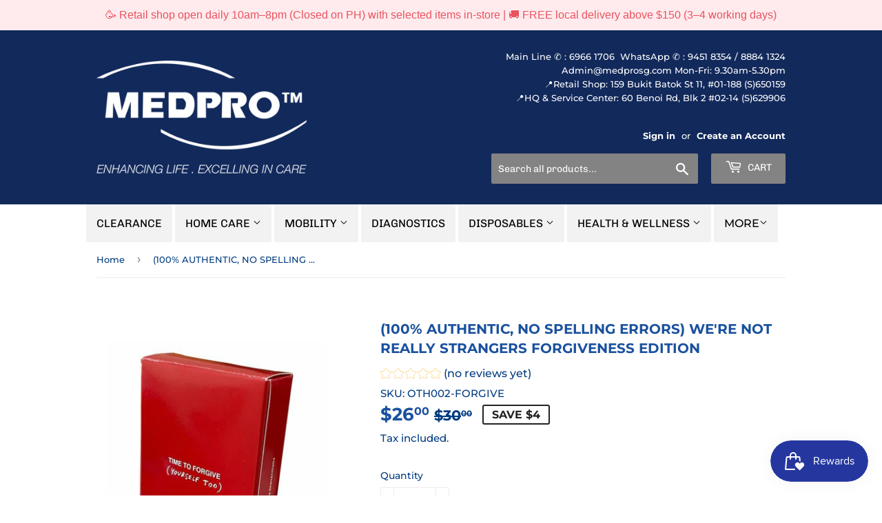

--- FILE ---
content_type: text/html; charset=utf-8
request_url: https://medprosg.com/products/were-not-really-strangers-forgiveness-edition
body_size: 26791
content:
<!doctype html>
<html class="no-touch no-js">
<head>
  <script>(function(H){H.className=H.className.replace(/\bno-js\b/,'js')})(document.documentElement)</script>
  <!-- Basic page needs ================================================== -->
  <meta charset="utf-8">
  <meta http-equiv="X-UA-Compatible" content="IE=edge,chrome=1">

  
  <link rel="shortcut icon" href="//medprosg.com/cdn/shop/files/MEDPRO_High_Res_Transparent_2019_Logo_7a9dcf5d-0a31-42d9-b574-c827edce8043_32x32.png?v=1624335868" type="image/png" />
  

  <!-- Title and description ================================================== -->
  <title>
  (100% AUTHENTIC, NO SPELLING ERRORS) WE&#39;RE NOT REALLY STRANGERS Forgiv &ndash; MEDPRO™ Medical Supplies
  </title>

  
    <meta name="description" content="(100% AUTHENTIC, NO SPELLING ERRORS) We&#39;re human. We all make mistakes. Whether you&#39;re needing to forgive another person, or yourself - when you forgive the past you create space to redefine your future.  For those who are looking to let go Can be played with someone else on their forgiveness journey or used as a journ">
  

  <!-- Product meta ================================================== -->
  <!-- /snippets/social-meta-tags.liquid -->




<meta property="og:site_name" content="MEDPRO™ Medical Supplies">
<meta property="og:url" content="https://medprosg.com/products/were-not-really-strangers-forgiveness-edition">
<meta property="og:title" content="(100% AUTHENTIC, NO SPELLING ERRORS) WE'RE NOT REALLY STRANGERS Forgiveness Edition">
<meta property="og:type" content="product">
<meta property="og:description" content="(100% AUTHENTIC, NO SPELLING ERRORS) We&#39;re human. We all make mistakes. Whether you&#39;re needing to forgive another person, or yourself - when you forgive the past you create space to redefine your future.  For those who are looking to let go Can be played with someone else on their forgiveness journey or used as a journ">

  <meta property="og:price:amount" content="26.00">
  <meta property="og:price:currency" content="SGD">

<meta property="og:image" content="http://medprosg.com/cdn/shop/products/ForgivenessBack_540x_0e5044bc-3c51-45ad-af2f-90336d88455e_1200x1200.jpg?v=1643188189"><meta property="og:image" content="http://medprosg.com/cdn/shop/products/ForgivenessFront_540x_f10ea5c0-e13b-4011-a110-5811b1d5e65a_1200x1200.jpg?v=1643188189"><meta property="og:image" content="http://medprosg.com/cdn/shop/products/DANIELA_FG_JUL12_6_900x_6c4ac5cd-11ca-4894-bb44-f39a2096f064_1200x1200.jpg?v=1643188189">
<meta property="og:image:secure_url" content="https://medprosg.com/cdn/shop/products/ForgivenessBack_540x_0e5044bc-3c51-45ad-af2f-90336d88455e_1200x1200.jpg?v=1643188189"><meta property="og:image:secure_url" content="https://medprosg.com/cdn/shop/products/ForgivenessFront_540x_f10ea5c0-e13b-4011-a110-5811b1d5e65a_1200x1200.jpg?v=1643188189"><meta property="og:image:secure_url" content="https://medprosg.com/cdn/shop/products/DANIELA_FG_JUL12_6_900x_6c4ac5cd-11ca-4894-bb44-f39a2096f064_1200x1200.jpg?v=1643188189">


<meta name="twitter:card" content="summary_large_image">
<meta name="twitter:title" content="(100% AUTHENTIC, NO SPELLING ERRORS) WE'RE NOT REALLY STRANGERS Forgiveness Edition">
<meta name="twitter:description" content="(100% AUTHENTIC, NO SPELLING ERRORS) We&#39;re human. We all make mistakes. Whether you&#39;re needing to forgive another person, or yourself - when you forgive the past you create space to redefine your future.  For those who are looking to let go Can be played with someone else on their forgiveness journey or used as a journ">


  <!-- Helpers ================================================== -->
  <link rel="canonical" href="https://medprosg.com/products/were-not-really-strangers-forgiveness-edition">
  <meta name="viewport" content="width=device-width,initial-scale=1">

  <!-- CSS ================================================== -->
  <link href="//medprosg.com/cdn/shop/t/3/assets/theme.scss.css?v=90553480411339854541769764639" rel="stylesheet" type="text/css" media="all" />

  <!-- Header hook for plugins ================================================== -->
  <script>window.performance && window.performance.mark && window.performance.mark('shopify.content_for_header.start');</script><meta id="shopify-digital-wallet" name="shopify-digital-wallet" content="/6143180834/digital_wallets/dialog">
<link rel="alternate" type="application/json+oembed" href="https://medprosg.com/products/were-not-really-strangers-forgiveness-edition.oembed">
<script async="async" src="/checkouts/internal/preloads.js?locale=en-SG"></script>
<script id="shopify-features" type="application/json">{"accessToken":"7eeb09ed726e4e4b000e195878e974e9","betas":["rich-media-storefront-analytics"],"domain":"medprosg.com","predictiveSearch":true,"shopId":6143180834,"locale":"en"}</script>
<script>var Shopify = Shopify || {};
Shopify.shop = "medprogroup.myshopify.com";
Shopify.locale = "en";
Shopify.currency = {"active":"SGD","rate":"1.0"};
Shopify.country = "SG";
Shopify.theme = {"name":"Supply","id":72628469794,"schema_name":"Supply","schema_version":"8.3.0","theme_store_id":679,"role":"main"};
Shopify.theme.handle = "null";
Shopify.theme.style = {"id":null,"handle":null};
Shopify.cdnHost = "medprosg.com/cdn";
Shopify.routes = Shopify.routes || {};
Shopify.routes.root = "/";</script>
<script type="module">!function(o){(o.Shopify=o.Shopify||{}).modules=!0}(window);</script>
<script>!function(o){function n(){var o=[];function n(){o.push(Array.prototype.slice.apply(arguments))}return n.q=o,n}var t=o.Shopify=o.Shopify||{};t.loadFeatures=n(),t.autoloadFeatures=n()}(window);</script>
<script id="shop-js-analytics" type="application/json">{"pageType":"product"}</script>
<script defer="defer" async type="module" src="//medprosg.com/cdn/shopifycloud/shop-js/modules/v2/client.init-shop-cart-sync_BN7fPSNr.en.esm.js"></script>
<script defer="defer" async type="module" src="//medprosg.com/cdn/shopifycloud/shop-js/modules/v2/chunk.common_Cbph3Kss.esm.js"></script>
<script defer="defer" async type="module" src="//medprosg.com/cdn/shopifycloud/shop-js/modules/v2/chunk.modal_DKumMAJ1.esm.js"></script>
<script type="module">
  await import("//medprosg.com/cdn/shopifycloud/shop-js/modules/v2/client.init-shop-cart-sync_BN7fPSNr.en.esm.js");
await import("//medprosg.com/cdn/shopifycloud/shop-js/modules/v2/chunk.common_Cbph3Kss.esm.js");
await import("//medprosg.com/cdn/shopifycloud/shop-js/modules/v2/chunk.modal_DKumMAJ1.esm.js");

  window.Shopify.SignInWithShop?.initShopCartSync?.({"fedCMEnabled":true,"windoidEnabled":true});

</script>
<script>(function() {
  var isLoaded = false;
  function asyncLoad() {
    if (isLoaded) return;
    isLoaded = true;
    var urls = ["\/\/www.powr.io\/powr.js?powr-token=medprogroup.myshopify.com\u0026external-type=shopify\u0026shop=medprogroup.myshopify.com","https:\/\/js.smile.io\/v1\/smile-shopify.js?shop=medprogroup.myshopify.com","https:\/\/trustbadge.shopclimb.com\/files\/js\/dist\/trustbadge.min.js?shop=medprogroup.myshopify.com","https:\/\/gateway.apaylater.com\/plugins\/price_divider\/main.js?platform=SHOPIFY\u0026country=SG\u0026price_divider_applied_on=all\u0026shop=medprogroup.myshopify.com","https:\/\/cdn.hextom.com\/js\/quickannouncementbar.js?shop=medprogroup.myshopify.com","https:\/\/a.mailmunch.co\/widgets\/site-684086-d40dc7f934259fa68bf33c9e28af3d48b685b6d6.js?shop=medprogroup.myshopify.com"];
    for (var i = 0; i < urls.length; i++) {
      var s = document.createElement('script');
      s.type = 'text/javascript';
      s.async = true;
      s.src = urls[i];
      var x = document.getElementsByTagName('script')[0];
      x.parentNode.insertBefore(s, x);
    }
  };
  if(window.attachEvent) {
    window.attachEvent('onload', asyncLoad);
  } else {
    window.addEventListener('load', asyncLoad, false);
  }
})();</script>
<script id="__st">var __st={"a":6143180834,"offset":28800,"reqid":"a975bc22-6158-45ef-89c9-3a594ba068b8-1770072056","pageurl":"medprosg.com\/products\/were-not-really-strangers-forgiveness-edition","u":"22ee8ceca9d6","p":"product","rtyp":"product","rid":6745300271146};</script>
<script>window.ShopifyPaypalV4VisibilityTracking = true;</script>
<script id="captcha-bootstrap">!function(){'use strict';const t='contact',e='account',n='new_comment',o=[[t,t],['blogs',n],['comments',n],[t,'customer']],c=[[e,'customer_login'],[e,'guest_login'],[e,'recover_customer_password'],[e,'create_customer']],r=t=>t.map((([t,e])=>`form[action*='/${t}']:not([data-nocaptcha='true']) input[name='form_type'][value='${e}']`)).join(','),a=t=>()=>t?[...document.querySelectorAll(t)].map((t=>t.form)):[];function s(){const t=[...o],e=r(t);return a(e)}const i='password',u='form_key',d=['recaptcha-v3-token','g-recaptcha-response','h-captcha-response',i],f=()=>{try{return window.sessionStorage}catch{return}},m='__shopify_v',_=t=>t.elements[u];function p(t,e,n=!1){try{const o=window.sessionStorage,c=JSON.parse(o.getItem(e)),{data:r}=function(t){const{data:e,action:n}=t;return t[m]||n?{data:e,action:n}:{data:t,action:n}}(c);for(const[e,n]of Object.entries(r))t.elements[e]&&(t.elements[e].value=n);n&&o.removeItem(e)}catch(o){console.error('form repopulation failed',{error:o})}}const l='form_type',E='cptcha';function T(t){t.dataset[E]=!0}const w=window,h=w.document,L='Shopify',v='ce_forms',y='captcha';let A=!1;((t,e)=>{const n=(g='f06e6c50-85a8-45c8-87d0-21a2b65856fe',I='https://cdn.shopify.com/shopifycloud/storefront-forms-hcaptcha/ce_storefront_forms_captcha_hcaptcha.v1.5.2.iife.js',D={infoText:'Protected by hCaptcha',privacyText:'Privacy',termsText:'Terms'},(t,e,n)=>{const o=w[L][v],c=o.bindForm;if(c)return c(t,g,e,D).then(n);var r;o.q.push([[t,g,e,D],n]),r=I,A||(h.body.append(Object.assign(h.createElement('script'),{id:'captcha-provider',async:!0,src:r})),A=!0)});var g,I,D;w[L]=w[L]||{},w[L][v]=w[L][v]||{},w[L][v].q=[],w[L][y]=w[L][y]||{},w[L][y].protect=function(t,e){n(t,void 0,e),T(t)},Object.freeze(w[L][y]),function(t,e,n,w,h,L){const[v,y,A,g]=function(t,e,n){const i=e?o:[],u=t?c:[],d=[...i,...u],f=r(d),m=r(i),_=r(d.filter((([t,e])=>n.includes(e))));return[a(f),a(m),a(_),s()]}(w,h,L),I=t=>{const e=t.target;return e instanceof HTMLFormElement?e:e&&e.form},D=t=>v().includes(t);t.addEventListener('submit',(t=>{const e=I(t);if(!e)return;const n=D(e)&&!e.dataset.hcaptchaBound&&!e.dataset.recaptchaBound,o=_(e),c=g().includes(e)&&(!o||!o.value);(n||c)&&t.preventDefault(),c&&!n&&(function(t){try{if(!f())return;!function(t){const e=f();if(!e)return;const n=_(t);if(!n)return;const o=n.value;o&&e.removeItem(o)}(t);const e=Array.from(Array(32),(()=>Math.random().toString(36)[2])).join('');!function(t,e){_(t)||t.append(Object.assign(document.createElement('input'),{type:'hidden',name:u})),t.elements[u].value=e}(t,e),function(t,e){const n=f();if(!n)return;const o=[...t.querySelectorAll(`input[type='${i}']`)].map((({name:t})=>t)),c=[...d,...o],r={};for(const[a,s]of new FormData(t).entries())c.includes(a)||(r[a]=s);n.setItem(e,JSON.stringify({[m]:1,action:t.action,data:r}))}(t,e)}catch(e){console.error('failed to persist form',e)}}(e),e.submit())}));const S=(t,e)=>{t&&!t.dataset[E]&&(n(t,e.some((e=>e===t))),T(t))};for(const o of['focusin','change'])t.addEventListener(o,(t=>{const e=I(t);D(e)&&S(e,y())}));const B=e.get('form_key'),M=e.get(l),P=B&&M;t.addEventListener('DOMContentLoaded',(()=>{const t=y();if(P)for(const e of t)e.elements[l].value===M&&p(e,B);[...new Set([...A(),...v().filter((t=>'true'===t.dataset.shopifyCaptcha))])].forEach((e=>S(e,t)))}))}(h,new URLSearchParams(w.location.search),n,t,e,['guest_login'])})(!0,!0)}();</script>
<script integrity="sha256-4kQ18oKyAcykRKYeNunJcIwy7WH5gtpwJnB7kiuLZ1E=" data-source-attribution="shopify.loadfeatures" defer="defer" src="//medprosg.com/cdn/shopifycloud/storefront/assets/storefront/load_feature-a0a9edcb.js" crossorigin="anonymous"></script>
<script data-source-attribution="shopify.dynamic_checkout.dynamic.init">var Shopify=Shopify||{};Shopify.PaymentButton=Shopify.PaymentButton||{isStorefrontPortableWallets:!0,init:function(){window.Shopify.PaymentButton.init=function(){};var t=document.createElement("script");t.src="https://medprosg.com/cdn/shopifycloud/portable-wallets/latest/portable-wallets.en.js",t.type="module",document.head.appendChild(t)}};
</script>
<script data-source-attribution="shopify.dynamic_checkout.buyer_consent">
  function portableWalletsHideBuyerConsent(e){var t=document.getElementById("shopify-buyer-consent"),n=document.getElementById("shopify-subscription-policy-button");t&&n&&(t.classList.add("hidden"),t.setAttribute("aria-hidden","true"),n.removeEventListener("click",e))}function portableWalletsShowBuyerConsent(e){var t=document.getElementById("shopify-buyer-consent"),n=document.getElementById("shopify-subscription-policy-button");t&&n&&(t.classList.remove("hidden"),t.removeAttribute("aria-hidden"),n.addEventListener("click",e))}window.Shopify?.PaymentButton&&(window.Shopify.PaymentButton.hideBuyerConsent=portableWalletsHideBuyerConsent,window.Shopify.PaymentButton.showBuyerConsent=portableWalletsShowBuyerConsent);
</script>
<script>
  function portableWalletsCleanup(e){e&&e.src&&console.error("Failed to load portable wallets script "+e.src);var t=document.querySelectorAll("shopify-accelerated-checkout .shopify-payment-button__skeleton, shopify-accelerated-checkout-cart .wallet-cart-button__skeleton"),e=document.getElementById("shopify-buyer-consent");for(let e=0;e<t.length;e++)t[e].remove();e&&e.remove()}function portableWalletsNotLoadedAsModule(e){e instanceof ErrorEvent&&"string"==typeof e.message&&e.message.includes("import.meta")&&"string"==typeof e.filename&&e.filename.includes("portable-wallets")&&(window.removeEventListener("error",portableWalletsNotLoadedAsModule),window.Shopify.PaymentButton.failedToLoad=e,"loading"===document.readyState?document.addEventListener("DOMContentLoaded",window.Shopify.PaymentButton.init):window.Shopify.PaymentButton.init())}window.addEventListener("error",portableWalletsNotLoadedAsModule);
</script>

<script type="module" src="https://medprosg.com/cdn/shopifycloud/portable-wallets/latest/portable-wallets.en.js" onError="portableWalletsCleanup(this)" crossorigin="anonymous"></script>
<script nomodule>
  document.addEventListener("DOMContentLoaded", portableWalletsCleanup);
</script>

<link id="shopify-accelerated-checkout-styles" rel="stylesheet" media="screen" href="https://medprosg.com/cdn/shopifycloud/portable-wallets/latest/accelerated-checkout-backwards-compat.css" crossorigin="anonymous">
<style id="shopify-accelerated-checkout-cart">
        #shopify-buyer-consent {
  margin-top: 1em;
  display: inline-block;
  width: 100%;
}

#shopify-buyer-consent.hidden {
  display: none;
}

#shopify-subscription-policy-button {
  background: none;
  border: none;
  padding: 0;
  text-decoration: underline;
  font-size: inherit;
  cursor: pointer;
}

#shopify-subscription-policy-button::before {
  box-shadow: none;
}

      </style>

<script>window.performance && window.performance.mark && window.performance.mark('shopify.content_for_header.end');</script>

  
  

  <script src="//medprosg.com/cdn/shop/t/3/assets/jquery-2.2.3.min.js?v=58211863146907186831557642618" type="text/javascript"></script>

  <script src="//medprosg.com/cdn/shop/t/3/assets/lazysizes.min.js?v=8147953233334221341557642618" async="async"></script>
  <script src="//medprosg.com/cdn/shop/t/3/assets/vendor.js?v=106177282645720727331557642619" defer="defer"></script>
  <script src="//medprosg.com/cdn/shop/t/3/assets/theme.js?v=22161081030174052611747885370" defer="defer"></script>


 
 <script src="https://cdn.shopify.com/extensions/019c0e24-40de-765e-8c99-0069c49d2787/theme-app-extension-246/assets/alireviews.min.js" type="text/javascript" defer="defer"></script>
<script src="https://cdn.shopify.com/extensions/019a4bd6-5189-7b1b-88e6-ae4214511ca1/vite-vue3-typescript-eslint-prettier-32/assets/main.js" type="text/javascript" defer="defer"></script>
<link href="https://monorail-edge.shopifysvc.com" rel="dns-prefetch">
<script>(function(){if ("sendBeacon" in navigator && "performance" in window) {try {var session_token_from_headers = performance.getEntriesByType('navigation')[0].serverTiming.find(x => x.name == '_s').description;} catch {var session_token_from_headers = undefined;}var session_cookie_matches = document.cookie.match(/_shopify_s=([^;]*)/);var session_token_from_cookie = session_cookie_matches && session_cookie_matches.length === 2 ? session_cookie_matches[1] : "";var session_token = session_token_from_headers || session_token_from_cookie || "";function handle_abandonment_event(e) {var entries = performance.getEntries().filter(function(entry) {return /monorail-edge.shopifysvc.com/.test(entry.name);});if (!window.abandonment_tracked && entries.length === 0) {window.abandonment_tracked = true;var currentMs = Date.now();var navigation_start = performance.timing.navigationStart;var payload = {shop_id: 6143180834,url: window.location.href,navigation_start,duration: currentMs - navigation_start,session_token,page_type: "product"};window.navigator.sendBeacon("https://monorail-edge.shopifysvc.com/v1/produce", JSON.stringify({schema_id: "online_store_buyer_site_abandonment/1.1",payload: payload,metadata: {event_created_at_ms: currentMs,event_sent_at_ms: currentMs}}));}}window.addEventListener('pagehide', handle_abandonment_event);}}());</script>
<script id="web-pixels-manager-setup">(function e(e,d,r,n,o){if(void 0===o&&(o={}),!Boolean(null===(a=null===(i=window.Shopify)||void 0===i?void 0:i.analytics)||void 0===a?void 0:a.replayQueue)){var i,a;window.Shopify=window.Shopify||{};var t=window.Shopify;t.analytics=t.analytics||{};var s=t.analytics;s.replayQueue=[],s.publish=function(e,d,r){return s.replayQueue.push([e,d,r]),!0};try{self.performance.mark("wpm:start")}catch(e){}var l=function(){var e={modern:/Edge?\/(1{2}[4-9]|1[2-9]\d|[2-9]\d{2}|\d{4,})\.\d+(\.\d+|)|Firefox\/(1{2}[4-9]|1[2-9]\d|[2-9]\d{2}|\d{4,})\.\d+(\.\d+|)|Chrom(ium|e)\/(9{2}|\d{3,})\.\d+(\.\d+|)|(Maci|X1{2}).+ Version\/(15\.\d+|(1[6-9]|[2-9]\d|\d{3,})\.\d+)([,.]\d+|)( \(\w+\)|)( Mobile\/\w+|) Safari\/|Chrome.+OPR\/(9{2}|\d{3,})\.\d+\.\d+|(CPU[ +]OS|iPhone[ +]OS|CPU[ +]iPhone|CPU IPhone OS|CPU iPad OS)[ +]+(15[._]\d+|(1[6-9]|[2-9]\d|\d{3,})[._]\d+)([._]\d+|)|Android:?[ /-](13[3-9]|1[4-9]\d|[2-9]\d{2}|\d{4,})(\.\d+|)(\.\d+|)|Android.+Firefox\/(13[5-9]|1[4-9]\d|[2-9]\d{2}|\d{4,})\.\d+(\.\d+|)|Android.+Chrom(ium|e)\/(13[3-9]|1[4-9]\d|[2-9]\d{2}|\d{4,})\.\d+(\.\d+|)|SamsungBrowser\/([2-9]\d|\d{3,})\.\d+/,legacy:/Edge?\/(1[6-9]|[2-9]\d|\d{3,})\.\d+(\.\d+|)|Firefox\/(5[4-9]|[6-9]\d|\d{3,})\.\d+(\.\d+|)|Chrom(ium|e)\/(5[1-9]|[6-9]\d|\d{3,})\.\d+(\.\d+|)([\d.]+$|.*Safari\/(?![\d.]+ Edge\/[\d.]+$))|(Maci|X1{2}).+ Version\/(10\.\d+|(1[1-9]|[2-9]\d|\d{3,})\.\d+)([,.]\d+|)( \(\w+\)|)( Mobile\/\w+|) Safari\/|Chrome.+OPR\/(3[89]|[4-9]\d|\d{3,})\.\d+\.\d+|(CPU[ +]OS|iPhone[ +]OS|CPU[ +]iPhone|CPU IPhone OS|CPU iPad OS)[ +]+(10[._]\d+|(1[1-9]|[2-9]\d|\d{3,})[._]\d+)([._]\d+|)|Android:?[ /-](13[3-9]|1[4-9]\d|[2-9]\d{2}|\d{4,})(\.\d+|)(\.\d+|)|Mobile Safari.+OPR\/([89]\d|\d{3,})\.\d+\.\d+|Android.+Firefox\/(13[5-9]|1[4-9]\d|[2-9]\d{2}|\d{4,})\.\d+(\.\d+|)|Android.+Chrom(ium|e)\/(13[3-9]|1[4-9]\d|[2-9]\d{2}|\d{4,})\.\d+(\.\d+|)|Android.+(UC? ?Browser|UCWEB|U3)[ /]?(15\.([5-9]|\d{2,})|(1[6-9]|[2-9]\d|\d{3,})\.\d+)\.\d+|SamsungBrowser\/(5\.\d+|([6-9]|\d{2,})\.\d+)|Android.+MQ{2}Browser\/(14(\.(9|\d{2,})|)|(1[5-9]|[2-9]\d|\d{3,})(\.\d+|))(\.\d+|)|K[Aa][Ii]OS\/(3\.\d+|([4-9]|\d{2,})\.\d+)(\.\d+|)/},d=e.modern,r=e.legacy,n=navigator.userAgent;return n.match(d)?"modern":n.match(r)?"legacy":"unknown"}(),u="modern"===l?"modern":"legacy",c=(null!=n?n:{modern:"",legacy:""})[u],f=function(e){return[e.baseUrl,"/wpm","/b",e.hashVersion,"modern"===e.buildTarget?"m":"l",".js"].join("")}({baseUrl:d,hashVersion:r,buildTarget:u}),m=function(e){var d=e.version,r=e.bundleTarget,n=e.surface,o=e.pageUrl,i=e.monorailEndpoint;return{emit:function(e){var a=e.status,t=e.errorMsg,s=(new Date).getTime(),l=JSON.stringify({metadata:{event_sent_at_ms:s},events:[{schema_id:"web_pixels_manager_load/3.1",payload:{version:d,bundle_target:r,page_url:o,status:a,surface:n,error_msg:t},metadata:{event_created_at_ms:s}}]});if(!i)return console&&console.warn&&console.warn("[Web Pixels Manager] No Monorail endpoint provided, skipping logging."),!1;try{return self.navigator.sendBeacon.bind(self.navigator)(i,l)}catch(e){}var u=new XMLHttpRequest;try{return u.open("POST",i,!0),u.setRequestHeader("Content-Type","text/plain"),u.send(l),!0}catch(e){return console&&console.warn&&console.warn("[Web Pixels Manager] Got an unhandled error while logging to Monorail."),!1}}}}({version:r,bundleTarget:l,surface:e.surface,pageUrl:self.location.href,monorailEndpoint:e.monorailEndpoint});try{o.browserTarget=l,function(e){var d=e.src,r=e.async,n=void 0===r||r,o=e.onload,i=e.onerror,a=e.sri,t=e.scriptDataAttributes,s=void 0===t?{}:t,l=document.createElement("script"),u=document.querySelector("head"),c=document.querySelector("body");if(l.async=n,l.src=d,a&&(l.integrity=a,l.crossOrigin="anonymous"),s)for(var f in s)if(Object.prototype.hasOwnProperty.call(s,f))try{l.dataset[f]=s[f]}catch(e){}if(o&&l.addEventListener("load",o),i&&l.addEventListener("error",i),u)u.appendChild(l);else{if(!c)throw new Error("Did not find a head or body element to append the script");c.appendChild(l)}}({src:f,async:!0,onload:function(){if(!function(){var e,d;return Boolean(null===(d=null===(e=window.Shopify)||void 0===e?void 0:e.analytics)||void 0===d?void 0:d.initialized)}()){var d=window.webPixelsManager.init(e)||void 0;if(d){var r=window.Shopify.analytics;r.replayQueue.forEach((function(e){var r=e[0],n=e[1],o=e[2];d.publishCustomEvent(r,n,o)})),r.replayQueue=[],r.publish=d.publishCustomEvent,r.visitor=d.visitor,r.initialized=!0}}},onerror:function(){return m.emit({status:"failed",errorMsg:"".concat(f," has failed to load")})},sri:function(e){var d=/^sha384-[A-Za-z0-9+/=]+$/;return"string"==typeof e&&d.test(e)}(c)?c:"",scriptDataAttributes:o}),m.emit({status:"loading"})}catch(e){m.emit({status:"failed",errorMsg:(null==e?void 0:e.message)||"Unknown error"})}}})({shopId: 6143180834,storefrontBaseUrl: "https://medprosg.com",extensionsBaseUrl: "https://extensions.shopifycdn.com/cdn/shopifycloud/web-pixels-manager",monorailEndpoint: "https://monorail-edge.shopifysvc.com/unstable/produce_batch",surface: "storefront-renderer",enabledBetaFlags: ["2dca8a86"],webPixelsConfigList: [{"id":"44433450","eventPayloadVersion":"v1","runtimeContext":"LAX","scriptVersion":"1","type":"CUSTOM","privacyPurposes":["MARKETING"],"name":"Meta pixel (migrated)"},{"id":"77168682","eventPayloadVersion":"v1","runtimeContext":"LAX","scriptVersion":"1","type":"CUSTOM","privacyPurposes":["ANALYTICS"],"name":"Google Analytics tag (migrated)"},{"id":"shopify-app-pixel","configuration":"{}","eventPayloadVersion":"v1","runtimeContext":"STRICT","scriptVersion":"0450","apiClientId":"shopify-pixel","type":"APP","privacyPurposes":["ANALYTICS","MARKETING"]},{"id":"shopify-custom-pixel","eventPayloadVersion":"v1","runtimeContext":"LAX","scriptVersion":"0450","apiClientId":"shopify-pixel","type":"CUSTOM","privacyPurposes":["ANALYTICS","MARKETING"]}],isMerchantRequest: false,initData: {"shop":{"name":"MEDPRO™ Medical Supplies","paymentSettings":{"currencyCode":"SGD"},"myshopifyDomain":"medprogroup.myshopify.com","countryCode":"SG","storefrontUrl":"https:\/\/medprosg.com"},"customer":null,"cart":null,"checkout":null,"productVariants":[{"price":{"amount":26.0,"currencyCode":"SGD"},"product":{"title":"(100% AUTHENTIC, NO SPELLING ERRORS) WE'RE NOT REALLY STRANGERS Forgiveness Edition","vendor":"MEDPRO™ Medical Supplies","id":"6745300271146","untranslatedTitle":"(100% AUTHENTIC, NO SPELLING ERRORS) WE'RE NOT REALLY STRANGERS Forgiveness Edition","url":"\/products\/were-not-really-strangers-forgiveness-edition","type":""},"id":"39846075138090","image":{"src":"\/\/medprosg.com\/cdn\/shop\/products\/ForgivenessBack_540x_0e5044bc-3c51-45ad-af2f-90336d88455e.jpg?v=1643188189"},"sku":"OTH002-FORGIVE","title":"Default Title","untranslatedTitle":"Default Title"}],"purchasingCompany":null},},"https://medprosg.com/cdn","3918e4e0wbf3ac3cepc5707306mb02b36c6",{"modern":"","legacy":""},{"shopId":"6143180834","storefrontBaseUrl":"https:\/\/medprosg.com","extensionBaseUrl":"https:\/\/extensions.shopifycdn.com\/cdn\/shopifycloud\/web-pixels-manager","surface":"storefront-renderer","enabledBetaFlags":"[\"2dca8a86\"]","isMerchantRequest":"false","hashVersion":"3918e4e0wbf3ac3cepc5707306mb02b36c6","publish":"custom","events":"[[\"page_viewed\",{}],[\"product_viewed\",{\"productVariant\":{\"price\":{\"amount\":26.0,\"currencyCode\":\"SGD\"},\"product\":{\"title\":\"(100% AUTHENTIC, NO SPELLING ERRORS) WE'RE NOT REALLY STRANGERS Forgiveness Edition\",\"vendor\":\"MEDPRO™ Medical Supplies\",\"id\":\"6745300271146\",\"untranslatedTitle\":\"(100% AUTHENTIC, NO SPELLING ERRORS) WE'RE NOT REALLY STRANGERS Forgiveness Edition\",\"url\":\"\/products\/were-not-really-strangers-forgiveness-edition\",\"type\":\"\"},\"id\":\"39846075138090\",\"image\":{\"src\":\"\/\/medprosg.com\/cdn\/shop\/products\/ForgivenessBack_540x_0e5044bc-3c51-45ad-af2f-90336d88455e.jpg?v=1643188189\"},\"sku\":\"OTH002-FORGIVE\",\"title\":\"Default Title\",\"untranslatedTitle\":\"Default Title\"}}]]"});</script><script>
  window.ShopifyAnalytics = window.ShopifyAnalytics || {};
  window.ShopifyAnalytics.meta = window.ShopifyAnalytics.meta || {};
  window.ShopifyAnalytics.meta.currency = 'SGD';
  var meta = {"product":{"id":6745300271146,"gid":"gid:\/\/shopify\/Product\/6745300271146","vendor":"MEDPRO™ Medical Supplies","type":"","handle":"were-not-really-strangers-forgiveness-edition","variants":[{"id":39846075138090,"price":2600,"name":"(100% AUTHENTIC, NO SPELLING ERRORS) WE'RE NOT REALLY STRANGERS Forgiveness Edition","public_title":null,"sku":"OTH002-FORGIVE"}],"remote":false},"page":{"pageType":"product","resourceType":"product","resourceId":6745300271146,"requestId":"a975bc22-6158-45ef-89c9-3a594ba068b8-1770072056"}};
  for (var attr in meta) {
    window.ShopifyAnalytics.meta[attr] = meta[attr];
  }
</script>
<script class="analytics">
  (function () {
    var customDocumentWrite = function(content) {
      var jquery = null;

      if (window.jQuery) {
        jquery = window.jQuery;
      } else if (window.Checkout && window.Checkout.$) {
        jquery = window.Checkout.$;
      }

      if (jquery) {
        jquery('body').append(content);
      }
    };

    var hasLoggedConversion = function(token) {
      if (token) {
        return document.cookie.indexOf('loggedConversion=' + token) !== -1;
      }
      return false;
    }

    var setCookieIfConversion = function(token) {
      if (token) {
        var twoMonthsFromNow = new Date(Date.now());
        twoMonthsFromNow.setMonth(twoMonthsFromNow.getMonth() + 2);

        document.cookie = 'loggedConversion=' + token + '; expires=' + twoMonthsFromNow;
      }
    }

    var trekkie = window.ShopifyAnalytics.lib = window.trekkie = window.trekkie || [];
    if (trekkie.integrations) {
      return;
    }
    trekkie.methods = [
      'identify',
      'page',
      'ready',
      'track',
      'trackForm',
      'trackLink'
    ];
    trekkie.factory = function(method) {
      return function() {
        var args = Array.prototype.slice.call(arguments);
        args.unshift(method);
        trekkie.push(args);
        return trekkie;
      };
    };
    for (var i = 0; i < trekkie.methods.length; i++) {
      var key = trekkie.methods[i];
      trekkie[key] = trekkie.factory(key);
    }
    trekkie.load = function(config) {
      trekkie.config = config || {};
      trekkie.config.initialDocumentCookie = document.cookie;
      var first = document.getElementsByTagName('script')[0];
      var script = document.createElement('script');
      script.type = 'text/javascript';
      script.onerror = function(e) {
        var scriptFallback = document.createElement('script');
        scriptFallback.type = 'text/javascript';
        scriptFallback.onerror = function(error) {
                var Monorail = {
      produce: function produce(monorailDomain, schemaId, payload) {
        var currentMs = new Date().getTime();
        var event = {
          schema_id: schemaId,
          payload: payload,
          metadata: {
            event_created_at_ms: currentMs,
            event_sent_at_ms: currentMs
          }
        };
        return Monorail.sendRequest("https://" + monorailDomain + "/v1/produce", JSON.stringify(event));
      },
      sendRequest: function sendRequest(endpointUrl, payload) {
        // Try the sendBeacon API
        if (window && window.navigator && typeof window.navigator.sendBeacon === 'function' && typeof window.Blob === 'function' && !Monorail.isIos12()) {
          var blobData = new window.Blob([payload], {
            type: 'text/plain'
          });

          if (window.navigator.sendBeacon(endpointUrl, blobData)) {
            return true;
          } // sendBeacon was not successful

        } // XHR beacon

        var xhr = new XMLHttpRequest();

        try {
          xhr.open('POST', endpointUrl);
          xhr.setRequestHeader('Content-Type', 'text/plain');
          xhr.send(payload);
        } catch (e) {
          console.log(e);
        }

        return false;
      },
      isIos12: function isIos12() {
        return window.navigator.userAgent.lastIndexOf('iPhone; CPU iPhone OS 12_') !== -1 || window.navigator.userAgent.lastIndexOf('iPad; CPU OS 12_') !== -1;
      }
    };
    Monorail.produce('monorail-edge.shopifysvc.com',
      'trekkie_storefront_load_errors/1.1',
      {shop_id: 6143180834,
      theme_id: 72628469794,
      app_name: "storefront",
      context_url: window.location.href,
      source_url: "//medprosg.com/cdn/s/trekkie.storefront.c59ea00e0474b293ae6629561379568a2d7c4bba.min.js"});

        };
        scriptFallback.async = true;
        scriptFallback.src = '//medprosg.com/cdn/s/trekkie.storefront.c59ea00e0474b293ae6629561379568a2d7c4bba.min.js';
        first.parentNode.insertBefore(scriptFallback, first);
      };
      script.async = true;
      script.src = '//medprosg.com/cdn/s/trekkie.storefront.c59ea00e0474b293ae6629561379568a2d7c4bba.min.js';
      first.parentNode.insertBefore(script, first);
    };
    trekkie.load(
      {"Trekkie":{"appName":"storefront","development":false,"defaultAttributes":{"shopId":6143180834,"isMerchantRequest":null,"themeId":72628469794,"themeCityHash":"18032285796949537229","contentLanguage":"en","currency":"SGD","eventMetadataId":"7508ae93-0168-43b5-8d1b-73b7d6909251"},"isServerSideCookieWritingEnabled":true,"monorailRegion":"shop_domain","enabledBetaFlags":["65f19447","b5387b81"]},"Session Attribution":{},"S2S":{"facebookCapiEnabled":false,"source":"trekkie-storefront-renderer","apiClientId":580111}}
    );

    var loaded = false;
    trekkie.ready(function() {
      if (loaded) return;
      loaded = true;

      window.ShopifyAnalytics.lib = window.trekkie;

      var originalDocumentWrite = document.write;
      document.write = customDocumentWrite;
      try { window.ShopifyAnalytics.merchantGoogleAnalytics.call(this); } catch(error) {};
      document.write = originalDocumentWrite;

      window.ShopifyAnalytics.lib.page(null,{"pageType":"product","resourceType":"product","resourceId":6745300271146,"requestId":"a975bc22-6158-45ef-89c9-3a594ba068b8-1770072056","shopifyEmitted":true});

      var match = window.location.pathname.match(/checkouts\/(.+)\/(thank_you|post_purchase)/)
      var token = match? match[1]: undefined;
      if (!hasLoggedConversion(token)) {
        setCookieIfConversion(token);
        window.ShopifyAnalytics.lib.track("Viewed Product",{"currency":"SGD","variantId":39846075138090,"productId":6745300271146,"productGid":"gid:\/\/shopify\/Product\/6745300271146","name":"(100% AUTHENTIC, NO SPELLING ERRORS) WE'RE NOT REALLY STRANGERS Forgiveness Edition","price":"26.00","sku":"OTH002-FORGIVE","brand":"MEDPRO™ Medical Supplies","variant":null,"category":"","nonInteraction":true,"remote":false},undefined,undefined,{"shopifyEmitted":true});
      window.ShopifyAnalytics.lib.track("monorail:\/\/trekkie_storefront_viewed_product\/1.1",{"currency":"SGD","variantId":39846075138090,"productId":6745300271146,"productGid":"gid:\/\/shopify\/Product\/6745300271146","name":"(100% AUTHENTIC, NO SPELLING ERRORS) WE'RE NOT REALLY STRANGERS Forgiveness Edition","price":"26.00","sku":"OTH002-FORGIVE","brand":"MEDPRO™ Medical Supplies","variant":null,"category":"","nonInteraction":true,"remote":false,"referer":"https:\/\/medprosg.com\/products\/were-not-really-strangers-forgiveness-edition"});
      }
    });


        var eventsListenerScript = document.createElement('script');
        eventsListenerScript.async = true;
        eventsListenerScript.src = "//medprosg.com/cdn/shopifycloud/storefront/assets/shop_events_listener-3da45d37.js";
        document.getElementsByTagName('head')[0].appendChild(eventsListenerScript);

})();</script>
  <script>
  if (!window.ga || (window.ga && typeof window.ga !== 'function')) {
    window.ga = function ga() {
      (window.ga.q = window.ga.q || []).push(arguments);
      if (window.Shopify && window.Shopify.analytics && typeof window.Shopify.analytics.publish === 'function') {
        window.Shopify.analytics.publish("ga_stub_called", {}, {sendTo: "google_osp_migration"});
      }
      console.error("Shopify's Google Analytics stub called with:", Array.from(arguments), "\nSee https://help.shopify.com/manual/promoting-marketing/pixels/pixel-migration#google for more information.");
    };
    if (window.Shopify && window.Shopify.analytics && typeof window.Shopify.analytics.publish === 'function') {
      window.Shopify.analytics.publish("ga_stub_initialized", {}, {sendTo: "google_osp_migration"});
    }
  }
</script>
<script
  defer
  src="https://medprosg.com/cdn/shopifycloud/perf-kit/shopify-perf-kit-3.1.0.min.js"
  data-application="storefront-renderer"
  data-shop-id="6143180834"
  data-render-region="gcp-us-east1"
  data-page-type="product"
  data-theme-instance-id="72628469794"
  data-theme-name="Supply"
  data-theme-version="8.3.0"
  data-monorail-region="shop_domain"
  data-resource-timing-sampling-rate="10"
  data-shs="true"
  data-shs-beacon="true"
  data-shs-export-with-fetch="true"
  data-shs-logs-sample-rate="1"
  data-shs-beacon-endpoint="https://medprosg.com/api/collect"
></script>
</head>

<body id="100-authentic-no-spelling-errors-we-39-re-not-really-strangers-forgiv" class="template-product" >

  <div id="shopify-section-header" class="shopify-section header-section"><header class="site-header" role="banner" data-section-id="header" data-section-type="header-section">
  <div class="wrapper">

    <div class="grid--full">
      <div class="grid-item large--one-half">
        
          <div class="h1 header-logo" itemscope itemtype="http://schema.org/Organization">
        
          
          

          <a href="/" itemprop="url">
            <div class="lazyload__image-wrapper no-js header-logo__image" style="max-width:305px;">
              <div style="padding-top:53.7590113285273%;">
                <img class="lazyload js"
                  data-src="//medprosg.com/cdn/shop/files/White_Logo1_72e4bed7-6d0d-45da-9bde-67bf8a227c75_{width}x.png?v=1624336045"
                  data-widths="[180, 360, 540, 720, 900, 1080, 1296, 1512, 1728, 2048]"
                  data-aspectratio="1.8601532567049808"
                  data-sizes="auto"
                  alt="MEDPRO™ Medical Supplies"
                  style="width:305px;">
              </div>
            </div>
            <noscript>
              
              <img src="//medprosg.com/cdn/shop/files/White_Logo1_72e4bed7-6d0d-45da-9bde-67bf8a227c75_305x.png?v=1624336045"
                srcset="//medprosg.com/cdn/shop/files/White_Logo1_72e4bed7-6d0d-45da-9bde-67bf8a227c75_305x.png?v=1624336045 1x, //medprosg.com/cdn/shop/files/White_Logo1_72e4bed7-6d0d-45da-9bde-67bf8a227c75_305x@2x.png?v=1624336045 2x"
                alt="MEDPRO™ Medical Supplies"
                itemprop="logo"
                style="max-width:305px;">
            </noscript>
          </a>
          
        
          </div>
        
      </div>

      <div class="grid-item large--one-half text-center large--text-right">
        
          <div class="site-header--text-links">
            
              

                <p>Main Line ✆ : 6966 1706  WhatsApp ✆ : 9451 8354 / 8884 1324<br>Admin@medprosg.com  Mon-Fri: 9.30am-5.30pm<br>📍Retail Shop: 159 Bukit Batok St 11, #01-188 (S)650159<br>📍HQ & Service Center: 60 Benoi Rd, Blk 2 #02-14 (S)629906</p><br>

              
            

            
              <span class="site-header--meta-links medium-down--hide">
                
                  <a href="/account/login" id="customer_login_link">Sign in</a>
                  <span class="site-header--spacer">or</span>
                  <a href="/account/register" id="customer_register_link">Create an Account</a>
                
              </span>
            
          </div>

          <br class="medium-down--hide">
        

        <form action="/search" method="get" class="search-bar" role="search">
  <input type="hidden" name="type" value="product">

  <input type="search" name="q" value="" placeholder="Search all products..." aria-label="Search all products...">
  <button type="submit" class="search-bar--submit icon-fallback-text">
    <span class="icon icon-search" aria-hidden="true"></span>
    <span class="fallback-text">Search</span>
  </button>
</form>


        <a href="/cart" class="header-cart-btn cart-toggle">
          <span class="icon icon-cart"></span>
          Cart <span class="cart-count cart-badge--desktop hidden-count">0</span>
        </a>
      </div>
    </div>

  </div>
</header>

<div id="mobileNavBar">
  <div class="display-table-cell">
    <button class="menu-toggle mobileNavBar-link" aria-controls="navBar" aria-expanded="false"><span class="icon icon-hamburger" aria-hidden="true"></span>Menu</button>
  </div>
  <div class="display-table-cell">
    <a href="/cart" class="cart-toggle mobileNavBar-link">
      <span class="icon icon-cart"></span>
      Cart <span class="cart-count hidden-count">0</span>
    </a>
  </div>
</div>

<nav class="nav-bar" id="navBar" role="navigation">
  <div class="wrapper">
    <form action="/search" method="get" class="search-bar" role="search">
  <input type="hidden" name="type" value="product">

  <input type="search" name="q" value="" placeholder="Search all products..." aria-label="Search all products...">
  <button type="submit" class="search-bar--submit icon-fallback-text">
    <span class="icon icon-search" aria-hidden="true"></span>
    <span class="fallback-text">Search</span>
  </button>
</form>

    <ul class="mobile-nav" id="MobileNav">
  
  <li class="large--hide">
    <a href="/">Home</a>
  </li>
  
  
    
      <li>
        <a
          href="/collections/clearance"
          class="mobile-nav--link"
          data-meganav-type="child"
          >
            CLEARANCE
        </a>
      </li>
    
  
    
      
      <li
        class="mobile-nav--has-dropdown "
        aria-haspopup="true">
        <a
          href="/collections/home-care-equipment"
          class="mobile-nav--link"
          data-meganav-type="parent"
          >
            Home Care
        </a>
        <button class="icon icon-arrow-down mobile-nav--button"
          aria-expanded="false"
          aria-label="Home Care Menu">
        </button>
        <ul
          id="MenuParent-2"
          class="mobile-nav--dropdown mobile-nav--has-grandchildren"
          data-meganav-dropdown>
          
            
            
              <li
                class="mobile-nav--has-dropdown mobile-nav--has-dropdown-grandchild "
                aria-haspopup="true">
                <a
                  href="/collections/hospital-home-beds"
                  class="mobile-nav--link"
                  data-meganav-type="parent"
                  >
                    Rest &amp; Sleep
                </a>
                <button class="icon icon-arrow-down mobile-nav--button"
                  aria-expanded="false"
                  aria-label="Rest &amp; Sleep Menu">
                </button>
                <ul
                  id="MenuChildren-2-1"
                  class="mobile-nav--dropdown-grandchild"
                  data-meganav-dropdown>
                  
                    <li>
                      <a
                        href="/collections/hospital-beds"
                        class="mobile-nav--link"
                        data-meganav-type="child"
                        >
                          Beds
                        </a>
                    </li>
                  
                    <li>
                      <a
                        href="/collections/cushions"
                        class="mobile-nav--link"
                        data-meganav-type="child"
                        >
                          Pressure Relief Cushions
                        </a>
                    </li>
                  
                    <li>
                      <a
                        href="/collections/mattress"
                        class="mobile-nav--link"
                        data-meganav-type="child"
                        >
                          Pressure Relief Mattresses
                        </a>
                    </li>
                  
                    <li>
                      <a
                        href="/collections/bed-accessories"
                        class="mobile-nav--link"
                        data-meganav-type="child"
                        >
                          Bed Accessories
                        </a>
                    </li>
                  
                </ul>
              </li>
            
          
            
              <li>
                <a
                  href="/collections/meal-care"
                  class="mobile-nav--link"
                  data-meganav-type="child"
                  >
                    Eating &amp; Drinking
                </a>
              </li>
            
          
            
            
              <li
                class="mobile-nav--has-dropdown mobile-nav--has-dropdown-grandchild "
                aria-haspopup="true">
                <a
                  href="/collections/bath"
                  class="mobile-nav--link"
                  data-meganav-type="parent"
                  >
                    Bathroom
                </a>
                <button class="icon icon-arrow-down mobile-nav--button"
                  aria-expanded="false"
                  aria-label="Bathroom Menu">
                </button>
                <ul
                  id="MenuChildren-2-3"
                  class="mobile-nav--dropdown-grandchild"
                  data-meganav-dropdown>
                  
                    <li>
                      <a
                        href="/collections/mobile-commodes"
                        class="mobile-nav--link"
                        data-meganav-type="child"
                        >
                          Commodes
                        </a>
                    </li>
                  
                    <li>
                      <a
                        href="/collections/shower-chairs"
                        class="mobile-nav--link"
                        data-meganav-type="child"
                        >
                          Shower Chairs
                        </a>
                    </li>
                  
                    <li>
                      <a
                        href="/collections/bedpans-urinals"
                        class="mobile-nav--link"
                        data-meganav-type="child"
                        >
                          Bedpans/Urinals
                        </a>
                    </li>
                  
                    <li>
                      <a
                        href="/collections/bathroom-safety"
                        class="mobile-nav--link"
                        data-meganav-type="child"
                        >
                          Bathroom Safety
                        </a>
                    </li>
                  
                    <li>
                      <a
                        href="/collections/bathroom-accessories"
                        class="mobile-nav--link"
                        data-meganav-type="child"
                        >
                          Bathroom Accessories
                        </a>
                    </li>
                  
                </ul>
              </li>
            
          
            
            
              <li
                class="mobile-nav--has-dropdown mobile-nav--has-dropdown-grandchild "
                aria-haspopup="true">
                <a
                  href="/collections/incontinence-care"
                  class="mobile-nav--link"
                  data-meganav-type="parent"
                  >
                    Incontinence Care
                </a>
                <button class="icon icon-arrow-down mobile-nav--button"
                  aria-expanded="false"
                  aria-label="Incontinence Care Menu">
                </button>
                <ul
                  id="MenuChildren-2-4"
                  class="mobile-nav--dropdown-grandchild"
                  data-meganav-dropdown>
                  
                    <li>
                      <a
                        href="/collections/diapers"
                        class="mobile-nav--link"
                        data-meganav-type="child"
                        >
                          Diapers
                        </a>
                    </li>
                  
                    <li>
                      <a
                        href="/collections/bed-pad-underpads"
                        class="mobile-nav--link"
                        data-meganav-type="child"
                        >
                          Bed Pad/Underpads
                        </a>
                    </li>
                  
                    <li>
                      <a
                        href="/collections/incontinence-accessories"
                        class="mobile-nav--link"
                        data-meganav-type="child"
                        >
                          Incontinence Accessories
                        </a>
                    </li>
                  
                </ul>
              </li>
            
          
            
              <li>
                <a
                  href="/collections/home-furnishings"
                  class="mobile-nav--link"
                  data-meganav-type="child"
                  >
                    Home Furnishings
                </a>
              </li>
            
          
            
              <li>
                <a
                  href="/collections/respiratory"
                  class="mobile-nav--link"
                  data-meganav-type="child"
                  >
                    Respiratory Care
                </a>
              </li>
            
          
        </ul>
      </li>
    
  
    
      
      <li
        class="mobile-nav--has-dropdown "
        aria-haspopup="true">
        <a
          href="/collections/mobility"
          class="mobile-nav--link"
          data-meganav-type="parent"
          >
            Mobility
        </a>
        <button class="icon icon-arrow-down mobile-nav--button"
          aria-expanded="false"
          aria-label="Mobility Menu">
        </button>
        <ul
          id="MenuParent-3"
          class="mobile-nav--dropdown mobile-nav--has-grandchildren"
          data-meganav-dropdown>
          
            
            
              <li
                class="mobile-nav--has-dropdown mobile-nav--has-dropdown-grandchild "
                aria-haspopup="true">
                <a
                  href="/collections/wheelchair-pushchairs"
                  class="mobile-nav--link"
                  data-meganav-type="parent"
                  >
                    Wheelchair/Pushchairs
                </a>
                <button class="icon icon-arrow-down mobile-nav--button"
                  aria-expanded="false"
                  aria-label="Wheelchair/Pushchairs Menu">
                </button>
                <ul
                  id="MenuChildren-3-1"
                  class="mobile-nav--dropdown-grandchild"
                  data-meganav-dropdown>
                  
                    <li>
                      <a
                        href="/collections/wheelchairs"
                        class="mobile-nav--link"
                        data-meganav-type="child"
                        >
                          Wheelchairs
                        </a>
                    </li>
                  
                    <li>
                      <a
                        href="/collections/pushchairs"
                        class="mobile-nav--link"
                        data-meganav-type="child"
                        >
                          Pushchairs
                        </a>
                    </li>
                  
                    <li>
                      <a
                        href="/collections/elevating-legrest"
                        class="mobile-nav--link"
                        data-meganav-type="child"
                        >
                          Elevating Legrest
                        </a>
                    </li>
                  
                    <li>
                      <a
                        href="/collections/recliner-wheelchairs"
                        class="mobile-nav--link"
                        data-meganav-type="child"
                        >
                          Recliner Wheelchairs
                        </a>
                    </li>
                  
                    <li>
                      <a
                        href="/collections/recliner-pushchairs"
                        class="mobile-nav--link"
                        data-meganav-type="child"
                        >
                          Recliner Pushchairs
                        </a>
                    </li>
                  
                    <li>
                      <a
                        href="/collections/motorised-wheelchairs"
                        class="mobile-nav--link"
                        data-meganav-type="child"
                        >
                          Motorised Wheelchairs / Pushchairs
                        </a>
                    </li>
                  
                    <li>
                      <a
                        href="/collections/wheelchair-accessories"
                        class="mobile-nav--link"
                        data-meganav-type="child"
                        >
                          Wheelchair/Pushchair Accessories
                        </a>
                    </li>
                  
                </ul>
              </li>
            
          
            
              <li>
                <a
                  href="/collections/scooters"
                  class="mobile-nav--link"
                  data-meganav-type="child"
                  >
                    Scooters
                </a>
              </li>
            
          
            
            
              <li
                class="mobile-nav--has-dropdown mobile-nav--has-dropdown-grandchild "
                aria-haspopup="true">
                <a
                  href="/collections/walking-aids"
                  class="mobile-nav--link"
                  data-meganav-type="parent"
                  >
                    Walking Aids
                </a>
                <button class="icon icon-arrow-down mobile-nav--button"
                  aria-expanded="false"
                  aria-label="Walking Aids Menu">
                </button>
                <ul
                  id="MenuChildren-3-3"
                  class="mobile-nav--dropdown-grandchild"
                  data-meganav-dropdown>
                  
                    <li>
                      <a
                        href="/collections/canes"
                        class="mobile-nav--link"
                        data-meganav-type="child"
                        >
                          Canes
                        </a>
                    </li>
                  
                    <li>
                      <a
                        href="/collections/crutches-1"
                        class="mobile-nav--link"
                        data-meganav-type="child"
                        >
                          Crutches
                        </a>
                    </li>
                  
                    <li>
                      <a
                        href="/collections/crutches"
                        class="mobile-nav--link"
                        data-meganav-type="child"
                        >
                          Walkers/Rollators
                        </a>
                    </li>
                  
                </ul>
              </li>
            
          
            
              <li>
                <a
                  href="/collections/transfer-aids"
                  class="mobile-nav--link"
                  data-meganav-type="child"
                  >
                    Transfer Aids
                </a>
              </li>
            
          
            
            
              <li
                class="mobile-nav--has-dropdown mobile-nav--has-dropdown-grandchild "
                aria-haspopup="true">
                <a
                  href="/collections/rehabilitation"
                  class="mobile-nav--link"
                  data-meganav-type="parent"
                  >
                    Rehabilitation
                </a>
                <button class="icon icon-arrow-down mobile-nav--button"
                  aria-expanded="false"
                  aria-label="Rehabilitation Menu">
                </button>
                <ul
                  id="MenuChildren-3-5"
                  class="mobile-nav--dropdown-grandchild"
                  data-meganav-dropdown>
                  
                    <li>
                      <a
                        href="/collections/braces"
                        class="mobile-nav--link"
                        data-meganav-type="child"
                        >
                          Braces
                        </a>
                    </li>
                  
                    <li>
                      <a
                        href="/collections/rehabilitation-aids"
                        class="mobile-nav--link"
                        data-meganav-type="child"
                        >
                          Rehabilitation Aids
                        </a>
                    </li>
                  
                </ul>
              </li>
            
          
            
              <li>
                <a
                  href="/collections/ramps"
                  class="mobile-nav--link"
                  data-meganav-type="child"
                  >
                    Ramps
                </a>
              </li>
            
          
        </ul>
      </li>
    
  
    
      <li>
        <a
          href="/collections/medical-diagnostics"
          class="mobile-nav--link"
          data-meganav-type="child"
          >
            Diagnostics
        </a>
      </li>
    
  
    
      
      <li
        class="mobile-nav--has-dropdown "
        aria-haspopup="true">
        <a
          href="/collections/disposables"
          class="mobile-nav--link"
          data-meganav-type="parent"
          >
            Disposables
        </a>
        <button class="icon icon-arrow-down mobile-nav--button"
          aria-expanded="false"
          aria-label="Disposables Menu">
        </button>
        <ul
          id="MenuParent-5"
          class="mobile-nav--dropdown mobile-nav--has-grandchildren"
          data-meganav-dropdown>
          
            
              <li>
                <a
                  href="/collections/personal-protective-equipments"
                  class="mobile-nav--link"
                  data-meganav-type="child"
                  >
                    Personal Protective Equipments
                </a>
              </li>
            
          
            
              <li>
                <a
                  href="/collections/sanitiser-wet-wipes"
                  class="mobile-nav--link"
                  data-meganav-type="child"
                  >
                    Sanitiser/Wipes
                </a>
              </li>
            
          
            
            
              <li
                class="mobile-nav--has-dropdown mobile-nav--has-dropdown-grandchild "
                aria-haspopup="true">
                <a
                  href="/collections/wound-dressing"
                  class="mobile-nav--link"
                  data-meganav-type="parent"
                  >
                    Wound Care
                </a>
                <button class="icon icon-arrow-down mobile-nav--button"
                  aria-expanded="false"
                  aria-label="Wound Care Menu">
                </button>
                <ul
                  id="MenuChildren-5-3"
                  class="mobile-nav--dropdown-grandchild"
                  data-meganav-dropdown>
                  
                    <li>
                      <a
                        href="/collections/3m"
                        class="mobile-nav--link"
                        data-meganav-type="child"
                        >
                          3M
                        </a>
                    </li>
                  
                    <li>
                      <a
                        href="/collections/molnlycke"
                        class="mobile-nav--link"
                        data-meganav-type="child"
                        >
                          Molnlycke
                        </a>
                    </li>
                  
                    <li>
                      <a
                        href="/collections/convatec"
                        class="mobile-nav--link"
                        data-meganav-type="child"
                        >
                          Convatec
                        </a>
                    </li>
                  
                    <li>
                      <a
                        href="/collections/first-aid"
                        class="mobile-nav--link"
                        data-meganav-type="child"
                        >
                          First-Aid / Others
                        </a>
                    </li>
                  
                </ul>
              </li>
            
          
            
              <li>
                <a
                  href="/collections/syringes-needles"
                  class="mobile-nav--link"
                  data-meganav-type="child"
                  >
                    Syringes/Needles
                </a>
              </li>
            
          
        </ul>
      </li>
    
  
    
      
      <li
        class="mobile-nav--has-dropdown "
        aria-haspopup="true">
        <a
          href="/collections/relational-games"
          class="mobile-nav--link"
          data-meganav-type="parent"
          >
            Health &amp; Wellness
        </a>
        <button class="icon icon-arrow-down mobile-nav--button"
          aria-expanded="false"
          aria-label="Health &amp; Wellness Menu">
        </button>
        <ul
          id="MenuParent-6"
          class="mobile-nav--dropdown "
          data-meganav-dropdown>
          
            
              <li>
                <a
                  href="/collections/remedies"
                  class="mobile-nav--link"
                  data-meganav-type="child"
                  >
                    Health Remedies
                </a>
              </li>
            
          
            
              <li>
                <a
                  href="/collections/health-comfort-care"
                  class="mobile-nav--link"
                  data-meganav-type="child"
                  >
                    Health / Comfort Care
                </a>
              </li>
            
          
            
              <li>
                <a
                  href="/collections/gifts"
                  class="mobile-nav--link"
                  data-meganav-type="child"
                  >
                    Gifts
                </a>
              </li>
            
          
            
              <li>
                <a
                  href="/collections/relational-games-1"
                  class="mobile-nav--link"
                  data-meganav-type="child"
                  >
                    Relational Games
                </a>
              </li>
            
          
        </ul>
      </li>
    
  
    
      
      <li
        class="mobile-nav--has-dropdown "
        aria-haspopup="true">
        <a
          href="/pages/rental"
          class="mobile-nav--link"
          data-meganav-type="parent"
          >
            Rental &amp; Service
        </a>
        <button class="icon icon-arrow-down mobile-nav--button"
          aria-expanded="false"
          aria-label="Rental &amp; Service Menu">
        </button>
        <ul
          id="MenuParent-7"
          class="mobile-nav--dropdown "
          data-meganav-dropdown>
          
            
              <li>
                <a
                  href="/pages/rental"
                  class="mobile-nav--link"
                  data-meganav-type="child"
                  >
                    Rental
                </a>
              </li>
            
          
            
              <li>
                <a
                  href="/pages/services"
                  class="mobile-nav--link"
                  data-meganav-type="child"
                  >
                    Services
                </a>
              </li>
            
          
        </ul>
      </li>
    
  
    
      <li>
        <a
          href="/blogs/product-videos"
          class="mobile-nav--link"
          data-meganav-type="child"
          >
            Videos
        </a>
      </li>
    
  
    
      <li>
        <a
          href="/pages/contact-us"
          class="mobile-nav--link"
          data-meganav-type="child"
          >
            Locate/Contact Us
        </a>
      </li>
    
  
    
      <li>
        <a
          href="https://medprosg.com/pages/about-us"
          class="mobile-nav--link"
          data-meganav-type="child"
          >
            About Us
        </a>
      </li>
    
  

  
    
      <li class="customer-navlink large--hide"><a href="/account/login" id="customer_login_link">Sign in</a></li>
      <li class="customer-navlink large--hide"><a href="/account/register" id="customer_register_link">Create an Account</a></li>
    
  
</ul>

    <ul class="site-nav" id="AccessibleNav">
  
  <li class="large--hide">
    <a href="/">Home</a>
  </li>
  
  
    
      <li>
        <a
          href="/collections/clearance"
          class="site-nav--link"
          data-meganav-type="child"
          >
            CLEARANCE
        </a>
      </li>
    
  
    
      
      <li 
        class="site-nav--has-dropdown "
        aria-haspopup="true">
        <a
          href="/collections/home-care-equipment"
          class="site-nav--link"
          data-meganav-type="parent"
          aria-controls="MenuParent-2"
          aria-expanded="false"
          >
            Home Care
            <span class="icon icon-arrow-down" aria-hidden="true"></span>
        </a>
        <ul
          id="MenuParent-2"
          class="site-nav--dropdown site-nav--has-grandchildren"
          data-meganav-dropdown>
          
            
            
              <li
                class="site-nav--has-dropdown site-nav--has-dropdown-grandchild "
                aria-haspopup="true">
                <a
                  href="/collections/hospital-home-beds"
                  class="site-nav--link"
                  aria-controls="MenuChildren-2-1"
                  data-meganav-type="parent"
                  
                  tabindex="-1">
                    Rest &amp; Sleep
                    <span class="icon icon-arrow-down" aria-hidden="true"></span>
                </a>
                <ul
                  id="MenuChildren-2-1"
                  class="site-nav--dropdown-grandchild"
                  data-meganav-dropdown>
                  
                    <li>
                      <a 
                        href="/collections/hospital-beds"
                        class="site-nav--link"
                        data-meganav-type="child"
                        
                        tabindex="-1">
                          Beds
                        </a>
                    </li>
                  
                    <li>
                      <a 
                        href="/collections/cushions"
                        class="site-nav--link"
                        data-meganav-type="child"
                        
                        tabindex="-1">
                          Pressure Relief Cushions
                        </a>
                    </li>
                  
                    <li>
                      <a 
                        href="/collections/mattress"
                        class="site-nav--link"
                        data-meganav-type="child"
                        
                        tabindex="-1">
                          Pressure Relief Mattresses
                        </a>
                    </li>
                  
                    <li>
                      <a 
                        href="/collections/bed-accessories"
                        class="site-nav--link"
                        data-meganav-type="child"
                        
                        tabindex="-1">
                          Bed Accessories
                        </a>
                    </li>
                  
                </ul>
              </li>
            
          
            
              <li>
                <a
                  href="/collections/meal-care"
                  class="site-nav--link"
                  data-meganav-type="child"
                  
                  tabindex="-1">
                    Eating &amp; Drinking
                </a>
              </li>
            
          
            
            
              <li
                class="site-nav--has-dropdown site-nav--has-dropdown-grandchild "
                aria-haspopup="true">
                <a
                  href="/collections/bath"
                  class="site-nav--link"
                  aria-controls="MenuChildren-2-3"
                  data-meganav-type="parent"
                  
                  tabindex="-1">
                    Bathroom
                    <span class="icon icon-arrow-down" aria-hidden="true"></span>
                </a>
                <ul
                  id="MenuChildren-2-3"
                  class="site-nav--dropdown-grandchild"
                  data-meganav-dropdown>
                  
                    <li>
                      <a 
                        href="/collections/mobile-commodes"
                        class="site-nav--link"
                        data-meganav-type="child"
                        
                        tabindex="-1">
                          Commodes
                        </a>
                    </li>
                  
                    <li>
                      <a 
                        href="/collections/shower-chairs"
                        class="site-nav--link"
                        data-meganav-type="child"
                        
                        tabindex="-1">
                          Shower Chairs
                        </a>
                    </li>
                  
                    <li>
                      <a 
                        href="/collections/bedpans-urinals"
                        class="site-nav--link"
                        data-meganav-type="child"
                        
                        tabindex="-1">
                          Bedpans/Urinals
                        </a>
                    </li>
                  
                    <li>
                      <a 
                        href="/collections/bathroom-safety"
                        class="site-nav--link"
                        data-meganav-type="child"
                        
                        tabindex="-1">
                          Bathroom Safety
                        </a>
                    </li>
                  
                    <li>
                      <a 
                        href="/collections/bathroom-accessories"
                        class="site-nav--link"
                        data-meganav-type="child"
                        
                        tabindex="-1">
                          Bathroom Accessories
                        </a>
                    </li>
                  
                </ul>
              </li>
            
          
            
            
              <li
                class="site-nav--has-dropdown site-nav--has-dropdown-grandchild "
                aria-haspopup="true">
                <a
                  href="/collections/incontinence-care"
                  class="site-nav--link"
                  aria-controls="MenuChildren-2-4"
                  data-meganav-type="parent"
                  
                  tabindex="-1">
                    Incontinence Care
                    <span class="icon icon-arrow-down" aria-hidden="true"></span>
                </a>
                <ul
                  id="MenuChildren-2-4"
                  class="site-nav--dropdown-grandchild"
                  data-meganav-dropdown>
                  
                    <li>
                      <a 
                        href="/collections/diapers"
                        class="site-nav--link"
                        data-meganav-type="child"
                        
                        tabindex="-1">
                          Diapers
                        </a>
                    </li>
                  
                    <li>
                      <a 
                        href="/collections/bed-pad-underpads"
                        class="site-nav--link"
                        data-meganav-type="child"
                        
                        tabindex="-1">
                          Bed Pad/Underpads
                        </a>
                    </li>
                  
                    <li>
                      <a 
                        href="/collections/incontinence-accessories"
                        class="site-nav--link"
                        data-meganav-type="child"
                        
                        tabindex="-1">
                          Incontinence Accessories
                        </a>
                    </li>
                  
                </ul>
              </li>
            
          
            
              <li>
                <a
                  href="/collections/home-furnishings"
                  class="site-nav--link"
                  data-meganav-type="child"
                  
                  tabindex="-1">
                    Home Furnishings
                </a>
              </li>
            
          
            
              <li>
                <a
                  href="/collections/respiratory"
                  class="site-nav--link"
                  data-meganav-type="child"
                  
                  tabindex="-1">
                    Respiratory Care
                </a>
              </li>
            
          
        </ul>
      </li>
    
  
    
      
      <li 
        class="site-nav--has-dropdown "
        aria-haspopup="true">
        <a
          href="/collections/mobility"
          class="site-nav--link"
          data-meganav-type="parent"
          aria-controls="MenuParent-3"
          aria-expanded="false"
          >
            Mobility
            <span class="icon icon-arrow-down" aria-hidden="true"></span>
        </a>
        <ul
          id="MenuParent-3"
          class="site-nav--dropdown site-nav--has-grandchildren"
          data-meganav-dropdown>
          
            
            
              <li
                class="site-nav--has-dropdown site-nav--has-dropdown-grandchild "
                aria-haspopup="true">
                <a
                  href="/collections/wheelchair-pushchairs"
                  class="site-nav--link"
                  aria-controls="MenuChildren-3-1"
                  data-meganav-type="parent"
                  
                  tabindex="-1">
                    Wheelchair/Pushchairs
                    <span class="icon icon-arrow-down" aria-hidden="true"></span>
                </a>
                <ul
                  id="MenuChildren-3-1"
                  class="site-nav--dropdown-grandchild"
                  data-meganav-dropdown>
                  
                    <li>
                      <a 
                        href="/collections/wheelchairs"
                        class="site-nav--link"
                        data-meganav-type="child"
                        
                        tabindex="-1">
                          Wheelchairs
                        </a>
                    </li>
                  
                    <li>
                      <a 
                        href="/collections/pushchairs"
                        class="site-nav--link"
                        data-meganav-type="child"
                        
                        tabindex="-1">
                          Pushchairs
                        </a>
                    </li>
                  
                    <li>
                      <a 
                        href="/collections/elevating-legrest"
                        class="site-nav--link"
                        data-meganav-type="child"
                        
                        tabindex="-1">
                          Elevating Legrest
                        </a>
                    </li>
                  
                    <li>
                      <a 
                        href="/collections/recliner-wheelchairs"
                        class="site-nav--link"
                        data-meganav-type="child"
                        
                        tabindex="-1">
                          Recliner Wheelchairs
                        </a>
                    </li>
                  
                    <li>
                      <a 
                        href="/collections/recliner-pushchairs"
                        class="site-nav--link"
                        data-meganav-type="child"
                        
                        tabindex="-1">
                          Recliner Pushchairs
                        </a>
                    </li>
                  
                    <li>
                      <a 
                        href="/collections/motorised-wheelchairs"
                        class="site-nav--link"
                        data-meganav-type="child"
                        
                        tabindex="-1">
                          Motorised Wheelchairs / Pushchairs
                        </a>
                    </li>
                  
                    <li>
                      <a 
                        href="/collections/wheelchair-accessories"
                        class="site-nav--link"
                        data-meganav-type="child"
                        
                        tabindex="-1">
                          Wheelchair/Pushchair Accessories
                        </a>
                    </li>
                  
                </ul>
              </li>
            
          
            
              <li>
                <a
                  href="/collections/scooters"
                  class="site-nav--link"
                  data-meganav-type="child"
                  
                  tabindex="-1">
                    Scooters
                </a>
              </li>
            
          
            
            
              <li
                class="site-nav--has-dropdown site-nav--has-dropdown-grandchild "
                aria-haspopup="true">
                <a
                  href="/collections/walking-aids"
                  class="site-nav--link"
                  aria-controls="MenuChildren-3-3"
                  data-meganav-type="parent"
                  
                  tabindex="-1">
                    Walking Aids
                    <span class="icon icon-arrow-down" aria-hidden="true"></span>
                </a>
                <ul
                  id="MenuChildren-3-3"
                  class="site-nav--dropdown-grandchild"
                  data-meganav-dropdown>
                  
                    <li>
                      <a 
                        href="/collections/canes"
                        class="site-nav--link"
                        data-meganav-type="child"
                        
                        tabindex="-1">
                          Canes
                        </a>
                    </li>
                  
                    <li>
                      <a 
                        href="/collections/crutches-1"
                        class="site-nav--link"
                        data-meganav-type="child"
                        
                        tabindex="-1">
                          Crutches
                        </a>
                    </li>
                  
                    <li>
                      <a 
                        href="/collections/crutches"
                        class="site-nav--link"
                        data-meganav-type="child"
                        
                        tabindex="-1">
                          Walkers/Rollators
                        </a>
                    </li>
                  
                </ul>
              </li>
            
          
            
              <li>
                <a
                  href="/collections/transfer-aids"
                  class="site-nav--link"
                  data-meganav-type="child"
                  
                  tabindex="-1">
                    Transfer Aids
                </a>
              </li>
            
          
            
            
              <li
                class="site-nav--has-dropdown site-nav--has-dropdown-grandchild "
                aria-haspopup="true">
                <a
                  href="/collections/rehabilitation"
                  class="site-nav--link"
                  aria-controls="MenuChildren-3-5"
                  data-meganav-type="parent"
                  
                  tabindex="-1">
                    Rehabilitation
                    <span class="icon icon-arrow-down" aria-hidden="true"></span>
                </a>
                <ul
                  id="MenuChildren-3-5"
                  class="site-nav--dropdown-grandchild"
                  data-meganav-dropdown>
                  
                    <li>
                      <a 
                        href="/collections/braces"
                        class="site-nav--link"
                        data-meganav-type="child"
                        
                        tabindex="-1">
                          Braces
                        </a>
                    </li>
                  
                    <li>
                      <a 
                        href="/collections/rehabilitation-aids"
                        class="site-nav--link"
                        data-meganav-type="child"
                        
                        tabindex="-1">
                          Rehabilitation Aids
                        </a>
                    </li>
                  
                </ul>
              </li>
            
          
            
              <li>
                <a
                  href="/collections/ramps"
                  class="site-nav--link"
                  data-meganav-type="child"
                  
                  tabindex="-1">
                    Ramps
                </a>
              </li>
            
          
        </ul>
      </li>
    
  
    
      <li>
        <a
          href="/collections/medical-diagnostics"
          class="site-nav--link"
          data-meganav-type="child"
          >
            Diagnostics
        </a>
      </li>
    
  
    
      
      <li 
        class="site-nav--has-dropdown "
        aria-haspopup="true">
        <a
          href="/collections/disposables"
          class="site-nav--link"
          data-meganav-type="parent"
          aria-controls="MenuParent-5"
          aria-expanded="false"
          >
            Disposables
            <span class="icon icon-arrow-down" aria-hidden="true"></span>
        </a>
        <ul
          id="MenuParent-5"
          class="site-nav--dropdown site-nav--has-grandchildren"
          data-meganav-dropdown>
          
            
              <li>
                <a
                  href="/collections/personal-protective-equipments"
                  class="site-nav--link"
                  data-meganav-type="child"
                  
                  tabindex="-1">
                    Personal Protective Equipments
                </a>
              </li>
            
          
            
              <li>
                <a
                  href="/collections/sanitiser-wet-wipes"
                  class="site-nav--link"
                  data-meganav-type="child"
                  
                  tabindex="-1">
                    Sanitiser/Wipes
                </a>
              </li>
            
          
            
            
              <li
                class="site-nav--has-dropdown site-nav--has-dropdown-grandchild "
                aria-haspopup="true">
                <a
                  href="/collections/wound-dressing"
                  class="site-nav--link"
                  aria-controls="MenuChildren-5-3"
                  data-meganav-type="parent"
                  
                  tabindex="-1">
                    Wound Care
                    <span class="icon icon-arrow-down" aria-hidden="true"></span>
                </a>
                <ul
                  id="MenuChildren-5-3"
                  class="site-nav--dropdown-grandchild"
                  data-meganav-dropdown>
                  
                    <li>
                      <a 
                        href="/collections/3m"
                        class="site-nav--link"
                        data-meganav-type="child"
                        
                        tabindex="-1">
                          3M
                        </a>
                    </li>
                  
                    <li>
                      <a 
                        href="/collections/molnlycke"
                        class="site-nav--link"
                        data-meganav-type="child"
                        
                        tabindex="-1">
                          Molnlycke
                        </a>
                    </li>
                  
                    <li>
                      <a 
                        href="/collections/convatec"
                        class="site-nav--link"
                        data-meganav-type="child"
                        
                        tabindex="-1">
                          Convatec
                        </a>
                    </li>
                  
                    <li>
                      <a 
                        href="/collections/first-aid"
                        class="site-nav--link"
                        data-meganav-type="child"
                        
                        tabindex="-1">
                          First-Aid / Others
                        </a>
                    </li>
                  
                </ul>
              </li>
            
          
            
              <li>
                <a
                  href="/collections/syringes-needles"
                  class="site-nav--link"
                  data-meganav-type="child"
                  
                  tabindex="-1">
                    Syringes/Needles
                </a>
              </li>
            
          
        </ul>
      </li>
    
  
    
      
      <li 
        class="site-nav--has-dropdown "
        aria-haspopup="true">
        <a
          href="/collections/relational-games"
          class="site-nav--link"
          data-meganav-type="parent"
          aria-controls="MenuParent-6"
          aria-expanded="false"
          >
            Health &amp; Wellness
            <span class="icon icon-arrow-down" aria-hidden="true"></span>
        </a>
        <ul
          id="MenuParent-6"
          class="site-nav--dropdown "
          data-meganav-dropdown>
          
            
              <li>
                <a
                  href="/collections/remedies"
                  class="site-nav--link"
                  data-meganav-type="child"
                  
                  tabindex="-1">
                    Health Remedies
                </a>
              </li>
            
          
            
              <li>
                <a
                  href="/collections/health-comfort-care"
                  class="site-nav--link"
                  data-meganav-type="child"
                  
                  tabindex="-1">
                    Health / Comfort Care
                </a>
              </li>
            
          
            
              <li>
                <a
                  href="/collections/gifts"
                  class="site-nav--link"
                  data-meganav-type="child"
                  
                  tabindex="-1">
                    Gifts
                </a>
              </li>
            
          
            
              <li>
                <a
                  href="/collections/relational-games-1"
                  class="site-nav--link"
                  data-meganav-type="child"
                  
                  tabindex="-1">
                    Relational Games
                </a>
              </li>
            
          
        </ul>
      </li>
    
  
    
      
      <li 
        class="site-nav--has-dropdown "
        aria-haspopup="true">
        <a
          href="/pages/rental"
          class="site-nav--link"
          data-meganav-type="parent"
          aria-controls="MenuParent-7"
          aria-expanded="false"
          >
            Rental &amp; Service
            <span class="icon icon-arrow-down" aria-hidden="true"></span>
        </a>
        <ul
          id="MenuParent-7"
          class="site-nav--dropdown "
          data-meganav-dropdown>
          
            
              <li>
                <a
                  href="/pages/rental"
                  class="site-nav--link"
                  data-meganav-type="child"
                  
                  tabindex="-1">
                    Rental
                </a>
              </li>
            
          
            
              <li>
                <a
                  href="/pages/services"
                  class="site-nav--link"
                  data-meganav-type="child"
                  
                  tabindex="-1">
                    Services
                </a>
              </li>
            
          
        </ul>
      </li>
    
  
    
      <li>
        <a
          href="/blogs/product-videos"
          class="site-nav--link"
          data-meganav-type="child"
          >
            Videos
        </a>
      </li>
    
  
    
      <li>
        <a
          href="/pages/contact-us"
          class="site-nav--link"
          data-meganav-type="child"
          >
            Locate/Contact Us
        </a>
      </li>
    
  
    
      <li>
        <a
          href="https://medprosg.com/pages/about-us"
          class="site-nav--link"
          data-meganav-type="child"
          >
            About Us
        </a>
      </li>
    
  

  
    
      <li class="customer-navlink large--hide"><a href="/account/login" id="customer_login_link">Sign in</a></li>
      <li class="customer-navlink large--hide"><a href="/account/register" id="customer_register_link">Create an Account</a></li>
    
  
</ul>
  </div>
</nav>




</div>

  <main class="wrapper main-content" role="main">

    

<div id="shopify-section-product-template" class="shopify-section product-template-section"><div id="ProductSection" data-section-id="product-template" data-section-type="product-template" data-zoom-toggle="zoom-in" data-zoom-enabled="false" data-related-enabled="" data-social-sharing="" data-show-compare-at-price="true" data-stock="false" data-incoming-transfer="false" data-ajax-cart-method="modal">





<nav class="breadcrumb" role="navigation" aria-label="breadcrumbs">
  <a href="/" title="Back to the frontpage">Home</a>

  

    
    <span class="divider" aria-hidden="true">&rsaquo;</span>
    <span class="breadcrumb--truncate">(100% AUTHENTIC, NO SPELLING ERRORS) WE'RE NOT REALLY STRANGERS Forgiveness Edition</span>

  
</nav>








  
<div class="grid" itemscope itemtype="http://schema.org/Product"> 
 <div>  </div>
  <meta itemprop="url" content="https://medprosg.com/products/were-not-really-strangers-forgiveness-edition">
  <meta itemprop="image" content="//medprosg.com/cdn/shop/products/ForgivenessBack_540x_0e5044bc-3c51-45ad-af2f-90336d88455e_grande.jpg?v=1643188189">
  
  <div class="grid-item large--two-fifths">
    <div class="grid">
      <div class="grid-item large--eleven-twelfths text-center">
        <div class="product-photo-container" id="productPhotoContainer-product-template">
          
          
<div id="productPhotoWrapper-product-template-29002248126506" class="lazyload__image-wrapper" data-image-id="29002248126506" style="max-width: 540px">
              <div class="no-js product__image-wrapper" style="padding-top:125.0%;">
                <img id=""
                  
                  src="//medprosg.com/cdn/shop/products/ForgivenessBack_540x_0e5044bc-3c51-45ad-af2f-90336d88455e_300x300.jpg?v=1643188189"
                  
                  class="lazyload no-js lazypreload"
                  data-src="//medprosg.com/cdn/shop/products/ForgivenessBack_540x_0e5044bc-3c51-45ad-af2f-90336d88455e_{width}x.jpg?v=1643188189"
                  data-widths="[180, 360, 540, 720, 900, 1080, 1296, 1512, 1728, 2048]"
                  data-aspectratio="0.8"
                  data-sizes="auto"
                  alt="(100% AUTHENTIC, NO SPELLING ERRORS) WE&#39;RE NOT REALLY STRANGERS Forgiveness Edition"
                  >
              </div>
            </div>
            
              <noscript>
                <img src="//medprosg.com/cdn/shop/products/ForgivenessBack_540x_0e5044bc-3c51-45ad-af2f-90336d88455e_580x.jpg?v=1643188189"
                  srcset="//medprosg.com/cdn/shop/products/ForgivenessBack_540x_0e5044bc-3c51-45ad-af2f-90336d88455e_580x.jpg?v=1643188189 1x, //medprosg.com/cdn/shop/products/ForgivenessBack_540x_0e5044bc-3c51-45ad-af2f-90336d88455e_580x@2x.jpg?v=1643188189 2x"
                  alt="(100% AUTHENTIC, NO SPELLING ERRORS) WE'RE NOT REALLY STRANGERS Forgiveness Edition" style="opacity:1;">
              </noscript>
            
          
<div id="productPhotoWrapper-product-template-29002248093738" class="lazyload__image-wrapper hide" data-image-id="29002248093738" style="max-width: 540px">
              <div class="no-js product__image-wrapper" style="padding-top:125.0%;">
                <img id=""
                  
                  class="lazyload no-js lazypreload"
                  data-src="//medprosg.com/cdn/shop/products/ForgivenessFront_540x_f10ea5c0-e13b-4011-a110-5811b1d5e65a_{width}x.jpg?v=1643188189"
                  data-widths="[180, 360, 540, 720, 900, 1080, 1296, 1512, 1728, 2048]"
                  data-aspectratio="0.8"
                  data-sizes="auto"
                  alt="(100% AUTHENTIC, NO SPELLING ERRORS) WE&#39;RE NOT REALLY STRANGERS Forgiveness Edition"
                  >
              </div>
            </div>
            
          
<div id="productPhotoWrapper-product-template-29002248028202" class="lazyload__image-wrapper hide" data-image-id="29002248028202" style="max-width: 768.0px">
              <div class="no-js product__image-wrapper" style="padding-top:133.33333333333334%;">
                <img id=""
                  
                  class="lazyload no-js lazypreload"
                  data-src="//medprosg.com/cdn/shop/products/DANIELA_FG_JUL12_6_900x_6c4ac5cd-11ca-4894-bb44-f39a2096f064_{width}x.jpg?v=1643188189"
                  data-widths="[180, 360, 540, 720, 900, 1080, 1296, 1512, 1728, 2048]"
                  data-aspectratio="0.75"
                  data-sizes="auto"
                  alt="(100% AUTHENTIC, NO SPELLING ERRORS) WE&#39;RE NOT REALLY STRANGERS Forgiveness Edition"
                  >
              </div>
            </div>
            
          
<div id="productPhotoWrapper-product-template-29002248060970" class="lazyload__image-wrapper hide" data-image-id="29002248060970" style="max-width: 768.0px">
              <div class="no-js product__image-wrapper" style="padding-top:133.33333333333334%;">
                <img id=""
                  
                  class="lazyload no-js lazypreload"
                  data-src="//medprosg.com/cdn/shop/products/DANIELA_FG_JUL12_12_900x_066f82fd-0bc4-4a88-b2c7-0f23660e8ce1_{width}x.jpg?v=1643188189"
                  data-widths="[180, 360, 540, 720, 900, 1080, 1296, 1512, 1728, 2048]"
                  data-aspectratio="0.75"
                  data-sizes="auto"
                  alt="(100% AUTHENTIC, NO SPELLING ERRORS) WE&#39;RE NOT REALLY STRANGERS Forgiveness Edition"
                  >
              </div>
            </div>
            
          
<div id="productPhotoWrapper-product-template-29002247962666" class="lazyload__image-wrapper hide" data-image-id="29002247962666" style="max-width: 819.2px">
              <div class="no-js product__image-wrapper" style="padding-top:125.0%;">
                <img id=""
                  
                  class="lazyload no-js lazypreload"
                  data-src="//medprosg.com/cdn/shop/products/ForgivenessCard1_900x_2aaf8fa6-1d4b-47f5-9cda-a731bf3df390_{width}x.jpg?v=1643188188"
                  data-widths="[180, 360, 540, 720, 900, 1080, 1296, 1512, 1728, 2048]"
                  data-aspectratio="0.8"
                  data-sizes="auto"
                  alt="(100% AUTHENTIC, NO SPELLING ERRORS) WE&#39;RE NOT REALLY STRANGERS Forgiveness Edition"
                  >
              </div>
            </div>
            
          
<div id="productPhotoWrapper-product-template-29002247995434" class="lazyload__image-wrapper hide" data-image-id="29002247995434" style="max-width: 540px">
              <div class="no-js product__image-wrapper" style="padding-top:125.0%;">
                <img id=""
                  
                  class="lazyload no-js lazypreload"
                  data-src="//medprosg.com/cdn/shop/products/ForgivenessFrontOpen_540x_414853b3-c448-47ab-b9a8-a572420d0089_{width}x.jpg?v=1643188188"
                  data-widths="[180, 360, 540, 720, 900, 1080, 1296, 1512, 1728, 2048]"
                  data-aspectratio="0.8"
                  data-sizes="auto"
                  alt="(100% AUTHENTIC, NO SPELLING ERRORS) WE&#39;RE NOT REALLY STRANGERS Forgiveness Edition"
                  >
              </div>
            </div>
            
          
        </div>

        
          <ul class="product-photo-thumbs grid-uniform" id="productThumbs-product-template">

            
              <li class="grid-item medium-down--one-quarter large--one-quarter">
                <a href="//medprosg.com/cdn/shop/products/ForgivenessBack_540x_0e5044bc-3c51-45ad-af2f-90336d88455e_1024x1024@2x.jpg?v=1643188189" class="product-photo-thumb product-photo-thumb-product-template" data-image-id="29002248126506">
                  <img src="//medprosg.com/cdn/shop/products/ForgivenessBack_540x_0e5044bc-3c51-45ad-af2f-90336d88455e_compact.jpg?v=1643188189" alt="(100% AUTHENTIC, NO SPELLING ERRORS) WE&#39;RE NOT REALLY STRANGERS Forgiveness Edition">
                </a>
              </li>
            
              <li class="grid-item medium-down--one-quarter large--one-quarter">
                <a href="//medprosg.com/cdn/shop/products/ForgivenessFront_540x_f10ea5c0-e13b-4011-a110-5811b1d5e65a_1024x1024@2x.jpg?v=1643188189" class="product-photo-thumb product-photo-thumb-product-template" data-image-id="29002248093738">
                  <img src="//medprosg.com/cdn/shop/products/ForgivenessFront_540x_f10ea5c0-e13b-4011-a110-5811b1d5e65a_compact.jpg?v=1643188189" alt="(100% AUTHENTIC, NO SPELLING ERRORS) WE&#39;RE NOT REALLY STRANGERS Forgiveness Edition">
                </a>
              </li>
            
              <li class="grid-item medium-down--one-quarter large--one-quarter">
                <a href="//medprosg.com/cdn/shop/products/DANIELA_FG_JUL12_6_900x_6c4ac5cd-11ca-4894-bb44-f39a2096f064_1024x1024@2x.jpg?v=1643188189" class="product-photo-thumb product-photo-thumb-product-template" data-image-id="29002248028202">
                  <img src="//medprosg.com/cdn/shop/products/DANIELA_FG_JUL12_6_900x_6c4ac5cd-11ca-4894-bb44-f39a2096f064_compact.jpg?v=1643188189" alt="(100% AUTHENTIC, NO SPELLING ERRORS) WE&#39;RE NOT REALLY STRANGERS Forgiveness Edition">
                </a>
              </li>
            
              <li class="grid-item medium-down--one-quarter large--one-quarter">
                <a href="//medprosg.com/cdn/shop/products/DANIELA_FG_JUL12_12_900x_066f82fd-0bc4-4a88-b2c7-0f23660e8ce1_1024x1024@2x.jpg?v=1643188189" class="product-photo-thumb product-photo-thumb-product-template" data-image-id="29002248060970">
                  <img src="//medprosg.com/cdn/shop/products/DANIELA_FG_JUL12_12_900x_066f82fd-0bc4-4a88-b2c7-0f23660e8ce1_compact.jpg?v=1643188189" alt="(100% AUTHENTIC, NO SPELLING ERRORS) WE&#39;RE NOT REALLY STRANGERS Forgiveness Edition">
                </a>
              </li>
            
              <li class="grid-item medium-down--one-quarter large--one-quarter">
                <a href="//medprosg.com/cdn/shop/products/ForgivenessCard1_900x_2aaf8fa6-1d4b-47f5-9cda-a731bf3df390_1024x1024@2x.jpg?v=1643188188" class="product-photo-thumb product-photo-thumb-product-template" data-image-id="29002247962666">
                  <img src="//medprosg.com/cdn/shop/products/ForgivenessCard1_900x_2aaf8fa6-1d4b-47f5-9cda-a731bf3df390_compact.jpg?v=1643188188" alt="(100% AUTHENTIC, NO SPELLING ERRORS) WE&#39;RE NOT REALLY STRANGERS Forgiveness Edition">
                </a>
              </li>
            
              <li class="grid-item medium-down--one-quarter large--one-quarter">
                <a href="//medprosg.com/cdn/shop/products/ForgivenessFrontOpen_540x_414853b3-c448-47ab-b9a8-a572420d0089_1024x1024@2x.jpg?v=1643188188" class="product-photo-thumb product-photo-thumb-product-template" data-image-id="29002247995434">
                  <img src="//medprosg.com/cdn/shop/products/ForgivenessFrontOpen_540x_414853b3-c448-47ab-b9a8-a572420d0089_compact.jpg?v=1643188188" alt="(100% AUTHENTIC, NO SPELLING ERRORS) WE&#39;RE NOT REALLY STRANGERS Forgiveness Edition">
                </a>
              </li>
            

          </ul>
        

      </div>
    </div>
  </div>

  <div class="grid-item large--three-fifths">

    <h1 class="h2" itemprop="name">(100% AUTHENTIC, NO SPELLING ERRORS) WE'RE NOT REALLY STRANGERS Forgiveness Edition</h1>
    
    

    <div itemprop="offers" itemscope itemtype="http://schema.org/Offer">

      

      <meta itemprop="priceCurrency" content="SGD">
      <meta itemprop="price" content="26.0"><span class="product-sku" id="dynamic-sku">SKU: OTH002-FORGIVE</span>
      
      
      
      <ul class="inline-list product-meta">
        <li>
          <span id="productPrice-product-template" class="h1">
            





<small aria-hidden="true">$26<sup>00</sup></small>
<span class="visually-hidden">$26.00</span>

          </span>
          <div class="product-price-unit " data-unit-price-container>
  <span class="visually-hidden">Unit price</span><span data-unit-price></span><span aria-hidden="true">/</span><span class="visually-hidden">&nbsp;per&nbsp;</span><span data-unit-price-base-unit><span></span></span>
</div>

        </li>
        
        <li>
          <span id="comparePrice-product-template" class="sale-tag large">
            
            
            





Save $4



          </span>
        </li>
        
        
      </ul><div class="product__policies rte">Tax included.
</div><hr id="variantBreak" class="hr--clear hr--small">

      <link itemprop="availability" href="http://schema.org/InStock">

      
<form method="post" action="/cart/add" id="addToCartForm-product-template" accept-charset="UTF-8" class="addToCartForm addToCartForm--payment-button
" enctype="multipart/form-data"><input type="hidden" name="form_type" value="product" /><input type="hidden" name="utf8" value="✓" />
        <select name="id" id="productSelect-product-template" class="product-variants product-variants-product-template">
          
            
              <option  selected="selected"  data-sku="OTH002-FORGIVE" value="39846075138090">Default Title - $26.00 SGD </option>              
            
          
        </select>

        
          <label for="quantity" class="quantity-selector quantity-selector-product-template">Quantity</label>
          <input type="number" id="quantity" name="quantity" value="1" min="1" class="quantity-selector">
        

        

        

        <div class="payment-buttons payment-buttons--medium">
          <button type="submit" name="add" id="addToCart-product-template" class="btn btn--wide btn--add-to-cart btn--secondary-accent">
            <span class="icon icon-cart"></span>
            <span id="addToCartText-product-template">Add to Cart</span>
          </button>

          
            <div data-shopify="payment-button" class="shopify-payment-button"> <shopify-accelerated-checkout recommended="null" fallback="{&quot;supports_subs&quot;:true,&quot;supports_def_opts&quot;:true,&quot;name&quot;:&quot;buy_it_now&quot;,&quot;wallet_params&quot;:{}}" access-token="7eeb09ed726e4e4b000e195878e974e9" buyer-country="SG" buyer-locale="en" buyer-currency="SGD" variant-params="[{&quot;id&quot;:39846075138090,&quot;requiresShipping&quot;:true}]" shop-id="6143180834" enabled-flags="[&quot;d6d12da0&quot;]" > <div class="shopify-payment-button__button" role="button" disabled aria-hidden="true" style="background-color: transparent; border: none"> <div class="shopify-payment-button__skeleton">&nbsp;</div> </div> </shopify-accelerated-checkout> <small id="shopify-buyer-consent" class="hidden" aria-hidden="true" data-consent-type="subscription"> This item is a recurring or deferred purchase. By continuing, I agree to the <span id="shopify-subscription-policy-button">cancellation policy</span> and authorize you to charge my payment method at the prices, frequency and dates listed on this page until my order is fulfilled or I cancel, if permitted. </small> </div>
          
        </div>      
      <input type="hidden" name="product-id" value="6745300271146" /><input type="hidden" name="section-id" value="product-template" /></form>

      <hr class="product-template-hr">
    </div>

    <div class="product-description rte" itemprop="description">
      <p data-mce-fragment="1">(100% AUTHENTIC, NO SPELLING ERRORS)</p>
<p data-mce-fragment="1">We're human. We all make mistakes. Whether you're needing to forgive another person, or yourself - when you forgive the past you create space to redefine your future. </p>
<ul data-mce-fragment="1">
<li data-mce-fragment="1">For those who are looking to let go<br data-mce-fragment="1">
</li>
<li data-mce-fragment="1">Can be played with someone else on their forgiveness journey or used as a journal prompts</li>
<li data-mce-fragment="1">51 cards and wildcards</li>
<li data-mce-fragment="1">Warning: You won't be able to blame them anymore (and you won't want to)</li>
</ul>
    </div>

    
      



<div class="social-sharing is-default" data-permalink="https://medprosg.com/products/were-not-really-strangers-forgiveness-edition">

  

  

  

    

  

</div>

    

  </div>
</div>


  
  




  <hr>
  <h2 class="h1">We Also Recommend</h2>
  <div class="grid-uniform">
    
    
    
      
        
          











<div class="grid-item large--one-fifth medium--one-third small--one-half">

  <a href="/collections/appreciation-gifts/products/high-quality-back-support-belt-posture-brace-for-back-pain-prevention-of-back-injuries" class="product-grid-item">
    <div class="product-grid-image">
      <div class="product-grid-image--centered">
        

        
<div class="lazyload__image-wrapper no-js" style="max-width: 195px">
            <div style="padding-top:100.0%;">
              <img
                class="lazyload no-js"
                data-src="//medprosg.com/cdn/shop/products/4_{width}x.jpg?v=1587823980"
                data-widths="[125, 180, 360, 540, 720, 900, 1080, 1296, 1512, 1728, 2048]"
                data-aspectratio="1.0"
                data-sizes="auto"
                alt="MEDPRO™ High Quality Back Support Belt/ Posture Brace for back pain/ prevention of back injuries for Caregivers - MEDPRO™ Medical Supplies"
                >
            </div>
          </div>
          <noscript>
           <img src="//medprosg.com/cdn/shop/products/4_580x.jpg?v=1587823980"
             srcset="//medprosg.com/cdn/shop/products/4_580x.jpg?v=1587823980 1x, //medprosg.com/cdn/shop/products/4_580x@2x.jpg?v=1587823980 2x"
             alt="MEDPRO™ High Quality Back Support Belt/ Posture Brace for back pain/ prevention of back injuries for Caregivers - MEDPRO™ Medical Supplies" style="opacity:1;">
         </noscript>

        
      </div>
    </div>

    <p>MEDPRO™ High Quality Back Support Belt/ Posture Brace for back pain/ prevention of back injuries for Caregivers</p>

    <div class="product-item--price">
      <span class="h1 medium--left">
        
          <span class="visually-hidden">Regular price</span>
        
        





<small aria-hidden="true">$35<sup>00</sup></small>
<span class="visually-hidden">$35.00</span>

        
      </span></div>
    

    
  </a>

</div>

        
      
    
      
        
          











<div class="grid-item large--one-fifth medium--one-third small--one-half on-sale">

  <a href="/collections/appreciation-gifts/products/medisave-ballistics-premium-classic-stethoscope-case-all-black" class="product-grid-item">
    <div class="product-grid-image">
      <div class="product-grid-image--centered">
        

        
<div class="lazyload__image-wrapper no-js" style="max-width: 195px">
            <div style="padding-top:100.0%;">
              <img
                class="lazyload no-js"
                data-src="//medprosg.com/cdn/shop/products/MedproStethoscopeCarryPouch_BagMain_{width}x.png?v=1662100625"
                data-widths="[125, 180, 360, 540, 720, 900, 1080, 1296, 1512, 1728, 2048]"
                data-aspectratio="1.0"
                data-sizes="auto"
                alt="MEDPRO Classic Stethoscope Case / Pouch / Bag - All Black - MEDPRO™ Medical Supplies"
                >
            </div>
          </div>
          <noscript>
           <img src="//medprosg.com/cdn/shop/products/MedproStethoscopeCarryPouch_BagMain_580x.png?v=1662100625"
             srcset="//medprosg.com/cdn/shop/products/MedproStethoscopeCarryPouch_BagMain_580x.png?v=1662100625 1x, //medprosg.com/cdn/shop/products/MedproStethoscopeCarryPouch_BagMain_580x@2x.png?v=1662100625 2x"
             alt="MEDPRO Classic Stethoscope Case / Pouch / Bag - All Black - MEDPRO™ Medical Supplies" style="opacity:1;">
         </noscript>

        
      </div>
    </div>

    <p>MEDPRO Classic Stethoscope Case / Pouch / Bag - All Black</p>

    <div class="product-item--price">
      <span class="h1 medium--left">
        
          <span class="visually-hidden">Sale price</span>
        
        





<small aria-hidden="true">$15<sup>50</sup></small>
<span class="visually-hidden">$15.50</span>

        
          <small>
            <s>
              <span class="visually-hidden">Regular price</span>
              





<small aria-hidden="true">$24<sup>90</sup></small>
<span class="visually-hidden">$24.90</span>

            </s>
          </small>
        
      </span></div>
    
      <div class="sale-tag medium--right">
        
        
        





Save $9.40



      </div>
    

    
  </a>

</div>

        
      
    
      
        
          











<div class="grid-item large--one-fifth medium--one-third small--one-half on-sale">

  <a href="/collections/appreciation-gifts/products/nurses-adjustable-waist-pouch-sling-bag" class="product-grid-item">
    <div class="product-grid-image">
      <div class="product-grid-image--centered">
        

        
<div class="lazyload__image-wrapper no-js" style="max-width: 195px">
            <div style="padding-top:100.0%;">
              <img
                class="lazyload no-js"
                data-src="//medprosg.com/cdn/shop/products/Nurses_NewAdjustableWaistPouch_SlingBagMain_{width}x.png?v=1643275943"
                data-widths="[125, 180, 360, 540, 720, 900, 1080, 1296, 1512, 1728, 2048]"
                data-aspectratio="1.0"
                data-sizes="auto"
                alt="MEDPRO™ Nurses&#39; New Adjustable Waist Pouch | Sling Bag - MEDPRO™ Medical Supplies"
                >
            </div>
          </div>
          <noscript>
           <img src="//medprosg.com/cdn/shop/products/Nurses_NewAdjustableWaistPouch_SlingBagMain_580x.png?v=1643275943"
             srcset="//medprosg.com/cdn/shop/products/Nurses_NewAdjustableWaistPouch_SlingBagMain_580x.png?v=1643275943 1x, //medprosg.com/cdn/shop/products/Nurses_NewAdjustableWaistPouch_SlingBagMain_580x@2x.png?v=1643275943 2x"
             alt="MEDPRO™ Nurses' New Adjustable Waist Pouch | Sling Bag - MEDPRO™ Medical Supplies" style="opacity:1;">
         </noscript>

        
      </div>
    </div>

    <p>MEDPRO™ Nurses' New Adjustable Waist Pouch | Sling Bag</p>

    <div class="product-item--price">
      <span class="h1 medium--left">
        
          <span class="visually-hidden">Sale price</span>
        
        





<small aria-hidden="true">$12<sup>00</sup></small>
<span class="visually-hidden">$12.00</span>

        
          <small>
            <s>
              <span class="visually-hidden">Regular price</span>
              





<small aria-hidden="true">$39<sup>90</sup></small>
<span class="visually-hidden">$39.90</span>

            </s>
          </small>
        
      </span></div>
    
      <div class="sale-tag medium--right">
        
        
        





Save $27.90



      </div>
    

    
  </a>

</div>

        
      
    
      
        
          











<div class="grid-item large--one-fifth medium--one-third small--one-half on-sale">

  <a href="/collections/appreciation-gifts/products/were-not-really-strangers-card-game-reflection-game" class="product-grid-item">
    <div class="product-grid-image">
      <div class="product-grid-image--centered">
        

        
<div class="lazyload__image-wrapper no-js" style="max-width: 195px">
            <div style="padding-top:70.3216374269006%;">
              <img
                class="lazyload no-js"
                data-src="//medprosg.com/cdn/shop/products/Screenshot2021-02-24at12.03.38PM_{width}x.png?v=1614141192"
                data-widths="[125, 180, 360, 540, 720, 900, 1080, 1296, 1512, 1728, 2048]"
                data-aspectratio="1.4220374220374221"
                data-sizes="auto"
                alt="WE&#39;RE NOT REALLY STRANGERS MAIN DECK - MEDPRO™ Medical Supplies"
                >
            </div>
          </div>
          <noscript>
           <img src="//medprosg.com/cdn/shop/products/Screenshot2021-02-24at12.03.38PM_580x.png?v=1614141192"
             srcset="//medprosg.com/cdn/shop/products/Screenshot2021-02-24at12.03.38PM_580x.png?v=1614141192 1x, //medprosg.com/cdn/shop/products/Screenshot2021-02-24at12.03.38PM_580x@2x.png?v=1614141192 2x"
             alt="WE'RE NOT REALLY STRANGERS MAIN DECK - MEDPRO™ Medical Supplies" style="opacity:1;">
         </noscript>

        
      </div>
    </div>

    <p>(100% AUTHENTIC, NO SPELLING ERRORS) WE'RE NOT REALLY STRANGERS MAIN DECK</p>

    <div class="product-item--price">
      <span class="h1 medium--left">
        
          <span class="visually-hidden">Sale price</span>
        
        





<small aria-hidden="true">$55<sup>00</sup></small>
<span class="visually-hidden">$55.00</span>

        
          <small>
            <s>
              <span class="visually-hidden">Regular price</span>
              





<small aria-hidden="true">$62<sup>90</sup></small>
<span class="visually-hidden">$62.90</span>

            </s>
          </small>
        
      </span></div>
    
      <div class="sale-tag medium--right">
        
        
        





Save $7.90



      </div>
    

    
  </a>

</div>

        
      
    
      
        
          











<div class="grid-item large--one-fifth medium--one-third small--one-half on-sale">

  <a href="/collections/appreciation-gifts/products/medpro%E2%84%A2-nurse-pack-alloy-pentorch-nurse-brooch-watch-choice-of-5-colours-nursing-scissors-with-clip-holder" class="product-grid-item">
    <div class="product-grid-image">
      <div class="product-grid-image--centered">
        

        
<div class="lazyload__image-wrapper no-js" style="max-width: 195px">
            <div style="padding-top:100.0%;">
              <img
                class="lazyload no-js"
                data-src="//medprosg.com/cdn/shop/files/Untitleddesign_27_{width}x.jpg?v=1738551663"
                data-widths="[125, 180, 360, 540, 720, 900, 1080, 1296, 1512, 1728, 2048]"
                data-aspectratio="1.0"
                data-sizes="auto"
                alt="MEDPRO™ Nurse Pack: USB PenTorch + Nurse Brooch Watch (Choice of 4 colours) + Nursing Scissors with Clip Holder"
                >
            </div>
          </div>
          <noscript>
           <img src="//medprosg.com/cdn/shop/files/Untitleddesign_27_580x.jpg?v=1738551663"
             srcset="//medprosg.com/cdn/shop/files/Untitleddesign_27_580x.jpg?v=1738551663 1x, //medprosg.com/cdn/shop/files/Untitleddesign_27_580x@2x.jpg?v=1738551663 2x"
             alt="MEDPRO™ Nurse Pack: USB PenTorch + Nurse Brooch Watch (Choice of 4 colours) + Nursing Scissors with Clip Holder" style="opacity:1;">
         </noscript>

        
      </div>
    </div>

    <p>MEDPRO™ Nurse Pack: USB PenTorch + Nurse Brooch Watch (Choice of 4 colours) + Nursing Scissors with Clip Holder</p>

    <div class="product-item--price">
      <span class="h1 medium--left">
        
          <span class="visually-hidden">Sale price</span>
        
        





<small aria-hidden="true">$21<sup>00</sup></small>
<span class="visually-hidden">$21.00</span>

        
          <small>
            <s>
              <span class="visually-hidden">Regular price</span>
              





<small aria-hidden="true">$25<sup>60</sup></small>
<span class="visually-hidden">$25.60</span>

            </s>
          </small>
        
      </span></div>
    
      <div class="sale-tag medium--right">
        
        
        





Save $4.60



      </div>
    

    
  </a>

</div>

        
      
    
      
        
      
    
  </div>






<script>
document.addEventListener('DOMContentLoaded', function () {
  const productVariants = [{"id":39846075138090,"title":"Default Title","option1":"Default Title","option2":null,"option3":null,"sku":"OTH002-FORGIVE","requires_shipping":true,"taxable":true,"featured_image":null,"available":true,"name":"(100% AUTHENTIC, NO SPELLING ERRORS) WE'RE NOT REALLY STRANGERS Forgiveness Edition","public_title":null,"options":["Default Title"],"price":2600,"weight":200,"compare_at_price":3000,"inventory_management":"shopify","barcode":null,"requires_selling_plan":false,"selling_plan_allocations":[]}];
  const display = document.getElementById(`dynamic-sku`);
  

  document.querySelectorAll('select[id^="productSelect-product-template-option"]').forEach(select => {
    
    function getAllSelectedValues() {
      return Array.from(
        document.querySelectorAll('select[id^="productSelect-product-template-option"]')
      ).map(select => (select.value));
    }

    //Compare product varients vs currentSelections 
    function arraysEqualUnordered(arr1, arr2) {
      if (arr1.length !== arr2.length) return false;
      const sorted1 = [...arr1].sort();
      const sorted2 = [...arr2].sort();
      return sorted1.every((val, i) => val === sorted2[i]);
    }

    // Update on change
    select.addEventListener('change', function () {
      const currentSelections = getAllSelectedValues()
      const variant = productVariants.find(v => arraysEqualUnordered(v.options, currentSelections));
      
      if (variant) {
        display.textContent = `SKU: ${variant.sku}`;
      }
    });
  });
});
</script>



  <script type="application/json" id="ProductJson-product-template">
    {"id":6745300271146,"title":"(100% AUTHENTIC, NO SPELLING ERRORS) WE'RE NOT REALLY STRANGERS Forgiveness Edition","handle":"were-not-really-strangers-forgiveness-edition","description":"\u003cp data-mce-fragment=\"1\"\u003e(100% AUTHENTIC, NO SPELLING ERRORS)\u003c\/p\u003e\n\u003cp data-mce-fragment=\"1\"\u003eWe're human. We all make mistakes. Whether you're needing to forgive another person, or yourself - when you forgive the past you create space to redefine your future. \u003c\/p\u003e\n\u003cul data-mce-fragment=\"1\"\u003e\n\u003cli data-mce-fragment=\"1\"\u003eFor those who are looking to let go\u003cbr data-mce-fragment=\"1\"\u003e\n\u003c\/li\u003e\n\u003cli data-mce-fragment=\"1\"\u003eCan be played with someone else on their forgiveness journey or used as a journal prompts\u003c\/li\u003e\n\u003cli data-mce-fragment=\"1\"\u003e51 cards and wildcards\u003c\/li\u003e\n\u003cli data-mce-fragment=\"1\"\u003eWarning: You won't be able to blame them anymore (and you won't want to)\u003c\/li\u003e\n\u003c\/ul\u003e","published_at":"2022-01-26T17:09:47+08:00","created_at":"2022-01-26T17:09:46+08:00","vendor":"MEDPRO™ Medical Supplies","type":"","tags":[],"price":2600,"price_min":2600,"price_max":2600,"available":true,"price_varies":false,"compare_at_price":3000,"compare_at_price_min":3000,"compare_at_price_max":3000,"compare_at_price_varies":false,"variants":[{"id":39846075138090,"title":"Default Title","option1":"Default Title","option2":null,"option3":null,"sku":"OTH002-FORGIVE","requires_shipping":true,"taxable":true,"featured_image":null,"available":true,"name":"(100% AUTHENTIC, NO SPELLING ERRORS) WE'RE NOT REALLY STRANGERS Forgiveness Edition","public_title":null,"options":["Default Title"],"price":2600,"weight":200,"compare_at_price":3000,"inventory_management":"shopify","barcode":null,"requires_selling_plan":false,"selling_plan_allocations":[]}],"images":["\/\/medprosg.com\/cdn\/shop\/products\/ForgivenessBack_540x_0e5044bc-3c51-45ad-af2f-90336d88455e.jpg?v=1643188189","\/\/medprosg.com\/cdn\/shop\/products\/ForgivenessFront_540x_f10ea5c0-e13b-4011-a110-5811b1d5e65a.jpg?v=1643188189","\/\/medprosg.com\/cdn\/shop\/products\/DANIELA_FG_JUL12_6_900x_6c4ac5cd-11ca-4894-bb44-f39a2096f064.jpg?v=1643188189","\/\/medprosg.com\/cdn\/shop\/products\/DANIELA_FG_JUL12_12_900x_066f82fd-0bc4-4a88-b2c7-0f23660e8ce1.jpg?v=1643188189","\/\/medprosg.com\/cdn\/shop\/products\/ForgivenessCard1_900x_2aaf8fa6-1d4b-47f5-9cda-a731bf3df390.jpg?v=1643188188","\/\/medprosg.com\/cdn\/shop\/products\/ForgivenessFrontOpen_540x_414853b3-c448-47ab-b9a8-a572420d0089.jpg?v=1643188188"],"featured_image":"\/\/medprosg.com\/cdn\/shop\/products\/ForgivenessBack_540x_0e5044bc-3c51-45ad-af2f-90336d88455e.jpg?v=1643188189","options":["Title"],"media":[{"alt":null,"id":21411580248106,"position":1,"preview_image":{"aspect_ratio":0.8,"height":675,"width":540,"src":"\/\/medprosg.com\/cdn\/shop\/products\/ForgivenessBack_540x_0e5044bc-3c51-45ad-af2f-90336d88455e.jpg?v=1643188189"},"aspect_ratio":0.8,"height":675,"media_type":"image","src":"\/\/medprosg.com\/cdn\/shop\/products\/ForgivenessBack_540x_0e5044bc-3c51-45ad-af2f-90336d88455e.jpg?v=1643188189","width":540},{"alt":null,"id":21411580280874,"position":2,"preview_image":{"aspect_ratio":0.8,"height":675,"width":540,"src":"\/\/medprosg.com\/cdn\/shop\/products\/ForgivenessFront_540x_f10ea5c0-e13b-4011-a110-5811b1d5e65a.jpg?v=1643188189"},"aspect_ratio":0.8,"height":675,"media_type":"image","src":"\/\/medprosg.com\/cdn\/shop\/products\/ForgivenessFront_540x_f10ea5c0-e13b-4011-a110-5811b1d5e65a.jpg?v=1643188189","width":540},{"alt":null,"id":21411580313642,"position":3,"preview_image":{"aspect_ratio":0.75,"height":1200,"width":900,"src":"\/\/medprosg.com\/cdn\/shop\/products\/DANIELA_FG_JUL12_6_900x_6c4ac5cd-11ca-4894-bb44-f39a2096f064.jpg?v=1643188189"},"aspect_ratio":0.75,"height":1200,"media_type":"image","src":"\/\/medprosg.com\/cdn\/shop\/products\/DANIELA_FG_JUL12_6_900x_6c4ac5cd-11ca-4894-bb44-f39a2096f064.jpg?v=1643188189","width":900},{"alt":null,"id":21411580346410,"position":4,"preview_image":{"aspect_ratio":0.75,"height":1200,"width":900,"src":"\/\/medprosg.com\/cdn\/shop\/products\/DANIELA_FG_JUL12_12_900x_066f82fd-0bc4-4a88-b2c7-0f23660e8ce1.jpg?v=1643188189"},"aspect_ratio":0.75,"height":1200,"media_type":"image","src":"\/\/medprosg.com\/cdn\/shop\/products\/DANIELA_FG_JUL12_12_900x_066f82fd-0bc4-4a88-b2c7-0f23660e8ce1.jpg?v=1643188189","width":900},{"alt":null,"id":21411580379178,"position":5,"preview_image":{"aspect_ratio":0.8,"height":1125,"width":900,"src":"\/\/medprosg.com\/cdn\/shop\/products\/ForgivenessCard1_900x_2aaf8fa6-1d4b-47f5-9cda-a731bf3df390.jpg?v=1643188188"},"aspect_ratio":0.8,"height":1125,"media_type":"image","src":"\/\/medprosg.com\/cdn\/shop\/products\/ForgivenessCard1_900x_2aaf8fa6-1d4b-47f5-9cda-a731bf3df390.jpg?v=1643188188","width":900},{"alt":null,"id":21411580411946,"position":6,"preview_image":{"aspect_ratio":0.8,"height":675,"width":540,"src":"\/\/medprosg.com\/cdn\/shop\/products\/ForgivenessFrontOpen_540x_414853b3-c448-47ab-b9a8-a572420d0089.jpg?v=1643188188"},"aspect_ratio":0.8,"height":675,"media_type":"image","src":"\/\/medprosg.com\/cdn\/shop\/products\/ForgivenessFrontOpen_540x_414853b3-c448-47ab-b9a8-a572420d0089.jpg?v=1643188188","width":540}],"requires_selling_plan":false,"selling_plan_groups":[],"content":"\u003cp data-mce-fragment=\"1\"\u003e(100% AUTHENTIC, NO SPELLING ERRORS)\u003c\/p\u003e\n\u003cp data-mce-fragment=\"1\"\u003eWe're human. We all make mistakes. Whether you're needing to forgive another person, or yourself - when you forgive the past you create space to redefine your future. \u003c\/p\u003e\n\u003cul data-mce-fragment=\"1\"\u003e\n\u003cli data-mce-fragment=\"1\"\u003eFor those who are looking to let go\u003cbr data-mce-fragment=\"1\"\u003e\n\u003c\/li\u003e\n\u003cli data-mce-fragment=\"1\"\u003eCan be played with someone else on their forgiveness journey or used as a journal prompts\u003c\/li\u003e\n\u003cli data-mce-fragment=\"1\"\u003e51 cards and wildcards\u003c\/li\u003e\n\u003cli data-mce-fragment=\"1\"\u003eWarning: You won't be able to blame them anymore (and you won't want to)\u003c\/li\u003e\n\u003c\/ul\u003e"}
  </script>
  

</div>




</div>
<div id="shopify-section-alireviews-widget-64442" class="shopify-section index-section index-section--flush">







<div data-section-id="64442" data-section-type="widget-box" style="padding-top: 0; padding-bottom: 0;">
    <div id="shopify-ali-review-widget" product-id="6745300271146">
        <div class="shop_info" shop-id="6143180834" shop-name="medprosg.com" style="display: none;">
            <div class="reviews"></div>
        </div>

        <iframe class="aliReviewsFrame" widget-id="64442" title="AliReviews" data-ar-src="https://widget.alireviews.io/widget/review-widget?shop_id=6143180834&widget_id=64442&type_page=product&product_id=6745300271146&isAdminLogin=false&star=all&customer_id=&product_in_cart=&num_rand=0&total_order_values=0&avg_order_value=0&tag=&country=&last_purchase=&t=1735802767&locale=en" height="0" width="100%" frameborder="0" scrolling="no" margin="0"></iframe>
    </div>
</div>


</div>

  </main>

  <div id="shopify-section-footer" class="shopify-section footer-section">

<footer class="site-footer small--text-center" role="contentinfo">
  <div class="wrapper">

    <div class="grid">

    

      


    <div class="grid-item small--one-whole one-quarter">
      
        <h3>Quick links</h3>
      

      
        <ul>
          
            <li><a href="/pages/about-us">About  Us</a></li>
          
            <li><a href="/pages/our-clients">Our Clients</a></li>
          
            <li><a href="/pages/policies">Policies</a></li>
          
            <li><a href="/blogs/news/caregiving-how-to-prevent-pressure-sores-in-patients">Caregiving Resources</a></li>
          
            <li><a href="/pages/contact-us">Contact Us</a></li>
          
            <li><a href="/pages/subscribe">Subscribe</a></li>
          
        </ul>

        
      </div>
    

      


    <div class="grid-item small--one-whole one-half">
      
        <h3>Get in touch</h3>
      

      

            
              <p>We are always looking for great distributors / co-partners globally. Whether you are interested in becoming our distributor or making a single bulk order, don’t hesitate to contact us.<br/><strong>✆ 6966 1706</strong> <strong>✆</strong> <a href="https://wa.link/bv193i" title="https://wa.link/bv193i"><strong>9451 8354</strong></a> ✆ <a href="https://wa.link/d9vswt" title="https://wa.link/d9vswt"><strong>8884 1324</strong></a><br/>✉ Admin@medprosg.com<br/>📍Retail Shop: 159 Bukit Batok Street 11, #01-188 Singapore 650159<br/>📍HQ & Service Center: 60 Benoi Road, Blk 2 #02-14 Singapore 629906</p>
            


        
      </div>
    

      


    <div class="grid-item small--one-whole one-quarter">
      
        <h3>Join Our Mailing List</h3>
      

      
          <div class="site-footer__newsletter-subtext">
            
              <p>Keep up to date with exclusive offers & product updates!</p>
            
          </div>
          <div class="form-vertical">
  <form method="post" action="/contact#contact_form" id="contact_form" accept-charset="UTF-8" class="contact-form"><input type="hidden" name="form_type" value="customer" /><input type="hidden" name="utf8" value="✓" />
    
    
      <input type="hidden" name="contact[tags]" value="newsletter">
      <div class="input-group">
        <label for="Email" class="visually-hidden">Email</label>
        <input type="email" value="" placeholder="Email Address" name="contact[email]" id="Email" class="input-group-field" aria-label="Email Address" autocorrect="off" autocapitalize="off">
        <span class="input-group-btn">
          <button type="submit" class="btn-secondary btn--small" name="commit" id="subscribe">Sign Up</button>
        </span>
      </div>
    
  </form>
</div>

        
      </div>
    

  </div>

  
  <hr class="hr--small">
  

    <div class="grid">
    
      
      <div class="grid-item one-whole text-center">
          <ul class="inline-list social-icons">
             
             
               <li>
                 <a class="icon-fallback-text" href="https://www.facebook.com/MedproMedical/" title="MEDPRO™ Medical Supplies on Facebook">
                   <span class="icon icon-facebook" aria-hidden="true"></span>
                   <span class="fallback-text">Facebook</span>
                 </a>
               </li>
             
             
             
             
               <li>
                 <a class="icon-fallback-text" href="https://www.instagram.com/medprosg/?hl=en" title="MEDPRO™ Medical Supplies on Instagram">
                   <span class="icon icon-instagram" aria-hidden="true"></span>
                   <span class="fallback-text">Instagram</span>
                 </a>
               </li>
             
             
             
             
               <li>
                 <a class="icon-fallback-text" href="https://www.youtube.com/channel/UClotg4zjZDyq_tpYK2VOvaA" title="MEDPRO™ Medical Supplies on YouTube">
                   <span class="icon icon-youtube" aria-hidden="true"></span>
                   <span class="fallback-text">YouTube</span>
                 </a>
               </li>
             
             
             
           </ul>
        </div>
      
      </div>
      <hr class="hr--small">
      <div class="grid">
      <div class="grid-item large--two-fifths">
          <ul class="legal-links inline-list">
              <li>
                &copy; 2026 <a href="/" title="">MEDPRO™ Medical Supplies</a>
              </li>
              <li>
                <a target="_blank" rel="nofollow" href="https://www.shopify.com?utm_campaign=poweredby&amp;utm_medium=shopify&amp;utm_source=onlinestore">Powered by Shopify</a>
              </li>
          </ul>
      </div><div class="grid-item large--three-fifths large--text-right">
            <span class="visually-hidden">Payment icons</span>
            <ul class="inline-list payment-icons"><li>
                  <svg class="icon" viewBox="0 0 38 24" xmlns="http://www.w3.org/2000/svg" role="img" width="38" height="24" aria-labelledby="pi-master"><title id="pi-master">Mastercard</title><path opacity=".07" d="M35 0H3C1.3 0 0 1.3 0 3v18c0 1.7 1.4 3 3 3h32c1.7 0 3-1.3 3-3V3c0-1.7-1.4-3-3-3z"/><path fill="#fff" d="M35 1c1.1 0 2 .9 2 2v18c0 1.1-.9 2-2 2H3c-1.1 0-2-.9-2-2V3c0-1.1.9-2 2-2h32"/><circle fill="#EB001B" cx="15" cy="12" r="7"/><circle fill="#F79E1B" cx="23" cy="12" r="7"/><path fill="#FF5F00" d="M22 12c0-2.4-1.2-4.5-3-5.7-1.8 1.3-3 3.4-3 5.7s1.2 4.5 3 5.7c1.8-1.2 3-3.3 3-5.7z"/></svg>
                </li><li>
                  <svg class="icon" viewBox="0 0 38 24" xmlns="http://www.w3.org/2000/svg" role="img" width="38" height="24" aria-labelledby="pi-visa"><title id="pi-visa">Visa</title><path opacity=".07" d="M35 0H3C1.3 0 0 1.3 0 3v18c0 1.7 1.4 3 3 3h32c1.7 0 3-1.3 3-3V3c0-1.7-1.4-3-3-3z"/><path fill="#fff" d="M35 1c1.1 0 2 .9 2 2v18c0 1.1-.9 2-2 2H3c-1.1 0-2-.9-2-2V3c0-1.1.9-2 2-2h32"/><path d="M28.3 10.1H28c-.4 1-.7 1.5-1 3h1.9c-.3-1.5-.3-2.2-.6-3zm2.9 5.9h-1.7c-.1 0-.1 0-.2-.1l-.2-.9-.1-.2h-2.4c-.1 0-.2 0-.2.2l-.3.9c0 .1-.1.1-.1.1h-2.1l.2-.5L27 8.7c0-.5.3-.7.8-.7h1.5c.1 0 .2 0 .2.2l1.4 6.5c.1.4.2.7.2 1.1.1.1.1.1.1.2zm-13.4-.3l.4-1.8c.1 0 .2.1.2.1.7.3 1.4.5 2.1.4.2 0 .5-.1.7-.2.5-.2.5-.7.1-1.1-.2-.2-.5-.3-.8-.5-.4-.2-.8-.4-1.1-.7-1.2-1-.8-2.4-.1-3.1.6-.4.9-.8 1.7-.8 1.2 0 2.5 0 3.1.2h.1c-.1.6-.2 1.1-.4 1.7-.5-.2-1-.4-1.5-.4-.3 0-.6 0-.9.1-.2 0-.3.1-.4.2-.2.2-.2.5 0 .7l.5.4c.4.2.8.4 1.1.6.5.3 1 .8 1.1 1.4.2.9-.1 1.7-.9 2.3-.5.4-.7.6-1.4.6-1.4 0-2.5.1-3.4-.2-.1.2-.1.2-.2.1zm-3.5.3c.1-.7.1-.7.2-1 .5-2.2 1-4.5 1.4-6.7.1-.2.1-.3.3-.3H18c-.2 1.2-.4 2.1-.7 3.2-.3 1.5-.6 3-1 4.5 0 .2-.1.2-.3.2M5 8.2c0-.1.2-.2.3-.2h3.4c.5 0 .9.3 1 .8l.9 4.4c0 .1 0 .1.1.2 0-.1.1-.1.1-.1l2.1-5.1c-.1-.1 0-.2.1-.2h2.1c0 .1 0 .1-.1.2l-3.1 7.3c-.1.2-.1.3-.2.4-.1.1-.3 0-.5 0H9.7c-.1 0-.2 0-.2-.2L7.9 9.5c-.2-.2-.5-.5-.9-.6-.6-.3-1.7-.5-1.9-.5L5 8.2z" fill="#142688"/></svg>
                </li></ul>
          </div></div>

  </div>

</footer>




</div>

  <script>

  var moneyFormat = '${{amount}}';

  var theme = {
    strings:{
      product:{
        unavailable: "Unavailable",
        will_be_in_stock_after:"Will be in stock after [date]",
        only_left:"Only 1 left!",
        unitPrice: "Unit price",
        unitPriceSeparator: "per"
      },
      navigation:{
        more_link: "More"
      },
      map:{
        addressError: "Error looking up that address",
        addressNoResults: "No results for that address",
        addressQueryLimit: "You have exceeded the Google API usage limit. Consider upgrading to a \u003ca href=\"https:\/\/developers.google.com\/maps\/premium\/usage-limits\"\u003ePremium Plan\u003c\/a\u003e.",
        authError: "There was a problem authenticating your Google Maps API Key."
      }
    },
    settings:{
      cartType: "modal"
    }
  }
  </script>

  

    
  <script id="cartTemplate" type="text/template">
  
    <form action="/cart" method="post" class="cart-form" novalidate>
      <div class="ajaxifyCart--products">
        {{#items}}
        <div class="ajaxifyCart--product">
          <div class="ajaxifyCart--row" data-line="{{line}}">
            <div class="grid">
              <div class="grid-item large--two-thirds">
                <div class="grid">
                  <div class="grid-item one-quarter">
                    <a href="{{url}}" class="ajaxCart--product-image"><img src="{{img}}" alt=""></a>
                  </div>
                  <div class="grid-item three-quarters">
                    <a href="{{url}}" class="h4">{{name}}</a>
                    <p>{{variation}}</p>
                  </div>
                </div>
              </div>
              <div class="grid-item large--one-third">
                <div class="grid">
                  <div class="grid-item one-third">
                    <div class="ajaxifyCart--qty">
                      <input type="text" name="updates[]" class="ajaxifyCart--num" value="{{itemQty}}" min="0" data-line="{{line}}" aria-label="quantity" pattern="[0-9]*">
                      <span class="ajaxifyCart--qty-adjuster ajaxifyCart--add" data-line="{{line}}" data-qty="{{itemAdd}}">+</span>
                      <span class="ajaxifyCart--qty-adjuster ajaxifyCart--minus" data-line="{{line}}" data-qty="{{itemMinus}}">-</span>
                    </div>
                  </div>
                  <div class="grid-item one-third text-center">
                    <p>{{price}}</p>
                  </div>
                  <div class="grid-item one-third text-right">
                    <p>
                      <small><a href="/cart/change?line={{line}}&amp;quantity=0" class="ajaxifyCart--remove" data-line="{{line}}">Remove</a></small>
                    </p>
                  </div>
                </div>
              </div>
            </div>
          </div>
        </div>
        {{/items}}
      </div>
      <div class="ajaxifyCart--row text-right medium-down--text-center">
        <span class="h3">Subtotal {{totalPrice}}</span>
        <input type="submit" class="{{btnClass}}" name="checkout" value="Checkout">
      </div>
    </form>
  
  </script>
  <script id="drawerTemplate" type="text/template">
  
    <div id="ajaxifyDrawer" class="ajaxify-drawer">
      <div id="ajaxifyCart" class="ajaxifyCart--content {{wrapperClass}}"></div>
    </div>
    <div class="ajaxifyDrawer-caret"><span></span></div>
  
  </script>
  <script id="modalTemplate" type="text/template">
  
    <div id="ajaxifyModal" class="ajaxify-modal">
      <div id="ajaxifyCart" class="ajaxifyCart--content"></div>
    </div>
  
  </script>
  <script id="ajaxifyQty" type="text/template">
  
    <div class="ajaxifyCart--qty">
      <input type="text" class="ajaxifyCart--num" value="{{itemQty}}" data-id="{{key}}" min="0" data-line="{{line}}" aria-label="quantity" pattern="[0-9]*">
      <span class="ajaxifyCart--qty-adjuster ajaxifyCart--add" data-id="{{key}}" data-line="{{line}}" data-qty="{{itemAdd}}">+</span>
      <span class="ajaxifyCart--qty-adjuster ajaxifyCart--minus" data-id="{{key}}" data-line="{{line}}" data-qty="{{itemMinus}}">-</span>
    </div>
  
  </script>
  <script id="jsQty" type="text/template">
  
    <div class="js-qty">
      <input type="text" class="js--num" value="{{itemQty}}" min="1" data-id="{{key}}" aria-label="quantity" pattern="[0-9]*" name="{{inputName}}" id="{{inputId}}">
      <span class="js--qty-adjuster js--add" data-id="{{key}}" data-qty="{{itemAdd}}">+</span>
      <span class="js--qty-adjuster js--minus" data-id="{{key}}" data-qty="{{itemMinus}}">-</span>
    </div>
  
  </script>


  

  <ul hidden>
    <li id="a11y-refresh-page-message">choosing a selection results in a full page refresh</li>
  </ul>


 


<div class="smile-shopify-init"
  data-channel-key="channel_MxqDl0pq6Vc99RahM7T8ahE1"

></div>



<!-- **BEGIN** Hextom QAB Integration // Main Include - DO NOT MODIFY -->
    <!-- **BEGIN** Hextom QAB Integration // Main - DO NOT MODIFY -->
<script type="application/javascript">
    window.hextom_qab_meta = {
        p1: [
            
                
            
        ],
        p2: {
            
        }
    };
</script>
<!-- **END** Hextom QAB Integration // Main - DO NOT MODIFY -->
    <!-- **END** Hextom QAB Integration // Main Include - DO NOT MODIFY -->
/*
  <style>
@media only screen and (min-width: 769px) {
.site-nav--link {
font-size: 16px !important;
  background-color: #f2f2f2;
}
.site-nav--has-dropdown {
font-size: 16px !important;
  background-color: #f2f2f2;
}
}
</style>
*/
<div id="shopify-block-AcHgyTEx5dllGUS9kd__bf2eea7204004db1890844b7418f9a88" class="shopify-block shopify-app-block"><!-- BEGIN app snippet: alireviews_variables --><script type=text/javascript>if( !window.hasOwnProperty('__AR_VARIABLE_INJECT')){
    
    
    
    
    
    
    

    window['__AR_SHOPIFY_DATA'] = typeof Shopify != 'undefined' ? Shopify : {};
    window['__AR_WIDGET_REVIEW_OBJECT']= {
      product_id : "6745300271146",
      collection_id: "",
      template_id: "product",
      template_suffix: "",
      shop_id: "6143180834",
      shop_name: "medprogroup.myshopify.com",
      name: "MEDPRO™ Medical Supplies",
      customer_id : "",
      tags : "",
      design_mode : false,
      theme_id: window['__AR_SHOPIFY_DATA'].theme && window['__AR_SHOPIFY_DATA'].theme.id || '',
      locale: "en",
      page_type: "product",
      product_in_cart : "",
      total_order_values : "0",
      last_purchase: "",
      support_ajax_product: 0,
      is_force_init: 0,
      is_sort_by_date_and_photo: 0,
      
    }
    
    

    

    window['__AR_WIDGET_REVIEW_POPUP_DETAIL_SETTING'] = null
    window['__AR_WIDGET_REVIEW_POPUP_DETAIL_CONTENTS'] = null
    
    window['__AR_PROMO_BADGE_DATA'] = null
    window['__AR_SHOW_PROMO_BADGE'] = false
    window['__AR_GLOBAL_SETTING'] = null
    window['__AR_VARIABLE_INJECT'] = 1
    window['__AR_TRANSLATION_SETTING'] = {"default_lang":"en","language_display_method":"shopify_market_language","languages":[],"mode":"AI","status":false}
    

    
      window['__AR_DISCOUNT_SETTING_LEGACY'] = {"button_show":"Shop now","button_url":"https:\/\/medprogroup.myshopify.com\/cart","discount_method":"shopify","discount_offer_on":"","expiry_data":"Expiry date: [#!expiry_date!#]","photo_request_message":"Upload photo reviews to get [#!discount_amount!#] discount instantly!","primary_color":"#1F1F1F","show_tagline_storefront":true,"status":false,"tagline":"Get discount [#!discount_amount!#]","thank_you_message":"Take your Discount [#!discount_amount!#] coupon now"}
    
    window['__AR_PUBLIC_PATH'] =  "https://cdn.shopify.com/extensions/019c0e24-40de-765e-8c99-0069c49d2787/theme-app-extension-246/assets/"
  }</script><!-- END app snippet -->
<!-- BEGIN app snippet: config_widget_review_box --><script type=text/javascript>
    
      window['__AR_WIDGET_REVIEW_BOX_LEGACY'] = 1;
      window['__AR_WIDGET_REVIEW_BOX_LEGACY_SETTING']  =  {"64442":{"look_and_feel":{"style":5,"mobile_column":1,"average_rating":{"default":true,"is_show":true,"shape":"round-corner","color":"#FAAD14","color_hori":"#FAAD14"},"star_arrangement":{"is_show":true,"type":"vertical"},"review_button":{"is_show":true,"shape":"round-corner","color":"#383838"},"theme_setting":{"rating_star":{"is_show":true,"icon":1,"color":"#FAAD14"},"box_background_color":"#ffffff","primary_text_color":{"color":"#1F1F1F","value":"ar_inter"},"code_css":"","card_background_color":"#ffffff","secondary_text_color":{"color":"#757575","value":"ar_inter"},"content_align":"left","border":{"value":"shadow","color":"#E4E4E4"},"round_corner":8,"is_show_review_images":true,"customer_avatar":{"is_show":true,"shape":"circle"},"customer_name":{"type":"full_full"},"country_flag":{"is_show":true,"shape":"rectangle"},"verify":{"is_show":true,"color":"#39C16C"},"reaction":{"is_show":true,"color":"#FAAD14","style":1,"is_only_show_positive":false},"date_format":{"is_show":true,"type":"m\/d\/Y"}},"show_info_product":false,"advanced_sort":{"is_show":true},"sort":"date","show_summary":true,"use_general":true,"widget_title":true,"product_id_selected":0},"interactions":{"slide_time":20,"loop_complete":true,"open_link":"new_tab","is_show_check_this_out_btn":false,"click_popup":null,"text_check_this_out":"Check it out","number_page":12,"load_more":"load_more","write_review_format":"basic","button_content":"Load more"},"translation":{"title":"Customer Reviews","button_add":"Write A Review","text_total":"Based on {reviews} review","text_total_multi":"Based on {reviews} reviews","text_verified":"Verified","text_ago":"ago","title_form":"Add Your Review","label_name":"Your name","label_email":"Your email","label_your_rating":"Your rating","label_image":"Add Photo","label_placeholder":"Substitute note","label_title":"Title","label_notice":"Alert notice","label_description":"Description","label_submit_button":"Submit button","label_send_button":"Submit button","label_name_edit":"Name Edit","label_email_edit":"Email Edit","label_footer":"Footer","label_header":"Header","label_live_review":"Live Preview","button_submit":"Submit Review","button_cancel":"Cancel","choose_file":"Choose File","optional":"","error_maximum_characters":"This value should have {number} characters maximum","error_required":"This field is required","error_your_rating":"Please give us your rating","error_your_name":"This field is required","error_your_email":"Invalid email format","error_your_feedback":"This field is required","error_required_your_email":"This field is required","message_thanks":"Thanks content","message_thanks_has_approve":"Thank you for your time and interest in providing us feedback.","error_add_fail":"Error! Please try again or contact admin for help.","min":"min","mins":"mins","hour":"hour","hours":"hours","day":"day","days":"days","week":"week","weeks":"weeks","month":"month","months":"months","year":"year","years":"years","text_write_comment":"Write your comment here 2000 characters left","text_reviews_title":"reviews","text_review_title":"review","text_empty_review":"Review this product","text_desc_empty_review":"Share your thoughts with other customers","text_sort_by":"Sort by","text_sort_by_date":"Sort by date","text_sort_by_ratting":"Sort by rating","text_sort_by_image":"Sort by photo","text_sort_by_content":"Sort by content","text_show_more_button":"Show more","text_verified_buyer":"Verified buyer","text_header_thank_title":"Thank you!","text_feedback_edit_label":"Your feedback ","text_form_review":"Write A Review","text_total_horizontal":"{reviews} review","text_total_multi_horizontal":"{reviews} reviews","warning_limit_size_upload":"Maximum upload file size 10MB","warning_limit_size_upload_video":"","warning_limit_attachments":"Maximum attachments : 5 photos","title_widget":null,"text_name":"","text_email":"","qna_block_headline":"","qna_text_form":"","qna_question_label":"","qna_question_placeholder":"","qna_question_error_text":"","qna_name_label":"","qna_name_placeholder":"","qna_name_error_text":"","qna_email_label":"","qna_email_placeholder":"","qna_email_invalid_error_text":"","qna_email_required_error_text":"","qna_submit_question_button_text":"","qna_cancel_button_text":"","qna_thank_you_headline":"","qna_thank_you_description":"","qna_text_sort_by_date":""},"type_page":"product","custom_css":null}};
    
  </script><!-- END app snippet -->
<!-- BEGIN app snippet: config_widget_review_star_rating --><script type=text/javascript>
    window['__AR_WIDGET_REVIEW_STAR_RATING'] = 1;
    window['__AR_WIDGET_REVIEW_STAR_RATING_SETTING'] = {"abbreviate_the_review_number":false,"accessory_text_font_size":16,"body_text_font_size":14,"border_radius":6,"font_family":"inherit","hidden_no_review_product_items":true,"hidden_no_review_product_page":false,"primary_text_color":"inherit","rating_icon_border_color":"#FAAD14","rating_icon_empty_color":"rgba(0, 0, 0, 0)","rating_icon_filled_color":"#FAAD14","rating_icon_shape":"rounded","rating_icon_size":16,"rating_icon_spacing":2,"secondary_text_color":"rgba(143,144,166,1)","show_rating_icon_border":true,"show_star_rating_detail":false};
    window['__AR_WIDGET_REVIEW_STAR_RATING_CONTENTS'] = [{"language_code":"en","content":{"base_on_review_plural_format":"Based on [review_number] reviews","see_all_customer_reviews":"See all customer reviews","average_review_singular_format":"[review_number] review","average_review_plural_format":"[review_number] reviews","average_review":"[average_rating] out of 5","base_on_review_singular_format":"Based on [review_number] review"}},{"language_code":"vi","content":{"average_review_singular_format":"[review_number] review","average_review_plural_format":"[review_number] reviews","average_review":"[average_rating] out of 5","base_on_review_singular_format":"Based on [review_number] review","base_on_review_plural_format":"Based on [review_number] reviews","see_all_customer_reviews":"See all customer reviews"}},{"language_code":"fr","content":{"base_on_review_singular_format":"Based on [review_number] review","base_on_review_plural_format":"Based on [review_number] reviews","see_all_customer_reviews":"See all customer reviews","average_review_singular_format":"[review_number] review","average_review_plural_format":"[review_number] reviews","average_review":"[average_rating] out of 5"}},{"language_code":"de","content":{"see_all_customer_reviews":"See all customer reviews","average_review_singular_format":"[review_number] review","average_review_plural_format":"[review_number] reviews","average_review":"[average_rating] out of 5","base_on_review_singular_format":"Based on [review_number] review","base_on_review_plural_format":"Based on [review_number] reviews"}},{"language_code":"es","content":{"average_review_singular_format":"[review_number] review","average_review_plural_format":"[review_number] reviews","average_review":"[average_rating] out of 5","base_on_review_singular_format":"Based on [review_number] review","base_on_review_plural_format":"Based on [review_number] reviews","see_all_customer_reviews":"See all customer reviews"}},{"language_code":"it","content":{"average_review_singular_format":"[review_number] review","average_review_plural_format":"[review_number] reviews","average_review":"[average_rating] out of 5","base_on_review_singular_format":"Based on [review_number] review","base_on_review_plural_format":"Based on [review_number] reviews","see_all_customer_reviews":"See all customer reviews"}},{"language_code":"pt-BR","content":{"base_on_review_plural_format":"Based on [review_number] reviews","see_all_customer_reviews":"See all customer reviews","average_review_singular_format":"[review_number] review","average_review_plural_format":"[review_number] reviews","average_review":"[average_rating] out of 5","base_on_review_singular_format":"Based on [review_number] review"}},{"language_code":"pt-PT","content":{"see_all_customer_reviews":"See all customer reviews","average_review_singular_format":"[review_number] review","average_review_plural_format":"[review_number] reviews","average_review":"[average_rating] out of 5","base_on_review_singular_format":"Based on [review_number] review","base_on_review_plural_format":"Based on [review_number] reviews"}},{"language_code":"ja","content":{"base_on_review_singular_format":"Based on [review_number] review","base_on_review_plural_format":"Based on [review_number] reviews","see_all_customer_reviews":"See all customer reviews","average_review_singular_format":"[review_number] review","average_review_plural_format":"[review_number] reviews","average_review":"[average_rating] out of 5"}},{"language_code":"zh-CN","content":{"base_on_review_singular_format":"Based on [review_number] review","base_on_review_plural_format":"Based on [review_number] reviews","see_all_customer_reviews":"See all customer reviews","average_review_singular_format":"[review_number] review","average_review_plural_format":"[review_number] reviews","average_review":"[average_rating] out of 5"}},{"language_code":"zh-TW","content":{"base_on_review_plural_format":"Based on [review_number] reviews","see_all_customer_reviews":"See all customer reviews","average_review_singular_format":"[review_number] review","average_review_plural_format":"[review_number] reviews","average_review":"[average_rating] out of 5","base_on_review_singular_format":"Based on [review_number] review"}},{"language_code":"custom","content":{"average_review_singular_format":"[review_number] review","average_review_plural_format":"[review_number] reviews","average_review":"[average_rating] out of 5","base_on_review_singular_format":"Based on [review_number] review","base_on_review_plural_format":"Based on [review_number] reviews","see_all_customer_reviews":"See all customer reviews"}}];
    
      window['__AR_WIDGET_REVIEW_STAR_RATING_CONTENTS_LANG_UN_SUPPORT'] = [{"language_code":"en","content":{"average_review":"[average_rating] out of 5","average_review_plural_format":"[review_number] reviews","average_review_singular_format":"[review_number] review","base_on_review_plural_format":"Based on [review_number] reviews","base_on_review_singular_format":"Based on [review_number] review","see_all_customer_reviews":"See all customer reviews"}},{"language_code":"vi","content":{"average_review":"[average_rating] out of 5","average_review_plural_format":"[review_number] reviews","average_review_singular_format":"[review_number] review","base_on_review_plural_format":"Based on [review_number] reviews","base_on_review_singular_format":"Based on [review_number] review","see_all_customer_reviews":"See all customer reviews"}},{"language_code":"fr","content":{"average_review":"[average_rating] out of 5","average_review_plural_format":"[review_number] reviews","average_review_singular_format":"[review_number] review","base_on_review_plural_format":"Based on [review_number] reviews","base_on_review_singular_format":"Based on [review_number] review","see_all_customer_reviews":"See all customer reviews"}},{"language_code":"de","content":{"average_review":"[average_rating] out of 5","average_review_plural_format":"[review_number] reviews","average_review_singular_format":"[review_number] review","base_on_review_plural_format":"Based on [review_number] reviews","base_on_review_singular_format":"Based on [review_number] review","see_all_customer_reviews":"See all customer reviews"}},{"language_code":"es","content":{"average_review":"[average_rating] out of 5","average_review_plural_format":"[review_number] reviews","average_review_singular_format":"[review_number] review","base_on_review_plural_format":"Based on [review_number] reviews","base_on_review_singular_format":"Based on [review_number] review","see_all_customer_reviews":"See all customer reviews"}},{"language_code":"it","content":{"average_review":"[average_rating] out of 5","average_review_plural_format":"[review_number] reviews","average_review_singular_format":"[review_number] review","base_on_review_plural_format":"Based on [review_number] reviews","base_on_review_singular_format":"Based on [review_number] review","see_all_customer_reviews":"See all customer reviews"}},{"language_code":"pt-BR","content":{"average_review":"[average_rating] out of 5","average_review_plural_format":"[review_number] reviews","average_review_singular_format":"[review_number] review","base_on_review_plural_format":"Based on [review_number] reviews","base_on_review_singular_format":"Based on [review_number] review","see_all_customer_reviews":"See all customer reviews"}},{"language_code":"pt-PT","content":{"average_review":"[average_rating] out of 5","average_review_plural_format":"[review_number] reviews","average_review_singular_format":"[review_number] review","base_on_review_plural_format":"Based on [review_number] reviews","base_on_review_singular_format":"Based on [review_number] review","see_all_customer_reviews":"See all customer reviews"}},{"language_code":"ja","content":{"average_review":"[average_rating] out of 5","average_review_plural_format":"[review_number] reviews","average_review_singular_format":"[review_number] review","base_on_review_plural_format":"Based on [review_number] reviews","base_on_review_singular_format":"Based on [review_number] review","see_all_customer_reviews":"See all customer reviews"}},{"language_code":"zh-CN","content":{"average_review":"[average_rating] out of 5","average_review_plural_format":"[review_number] reviews","average_review_singular_format":"[review_number] review","base_on_review_plural_format":"Based on [review_number] reviews","base_on_review_singular_format":"Based on [review_number] review","see_all_customer_reviews":"See all customer reviews"}},{"language_code":"zh-TW","content":{"average_review":"[average_rating] out of 5","average_review_plural_format":"[review_number] reviews","average_review_singular_format":"[review_number] review","base_on_review_plural_format":"Based on [review_number] reviews","base_on_review_singular_format":"Based on [review_number] review","see_all_customer_reviews":"See all customer reviews"}}];
    
    
      window['__AR_WIDGET_VERSION_LEGACY'] = 1;
    
  </script><!-- END app snippet -->
<!-- BEGIN app snippet: config_widget_review_tab --><script type=text/javascript>
    window['__AR_WIDGET_REVIEW_TAB'] = 0;
  </script><!-- END app snippet -->
<!-- BEGIN app snippet: config_widget_review_popup --><script type=text/javascript>
    window['__AR_WIDGET_REVIEW_POPUP'] = 0;
  </script><!-- END app snippet -->
<!-- BEGIN app snippet: config_widget_review_carousel --><script type=text/javascript>
    window['__AR_WIDGET_REVIEW_CAROUSEL'] = 0
  </script><!-- END app snippet -->
<!-- BEGIN app snippet: config_widget_review_media_carousel --><script type=text/javascript>
  window['__AR_WIDGET_REVIEW_MEDIA_CAROUSEL'] = 0
  </script><!-- END app snippet -->
<!-- BEGIN app snippet: config_widget_reviews_carousel_legacy --><!-- END app snippet -->
<script type='text/javascript'>
  window['__AR_CORE_SNIPPET'] = 1;
</script>


</div><div id="shopify-block-AenBHK0lKV1lteHBpM__18408366429334172745" class="shopify-block shopify-app-block"><script>
  window.myPC = {"unique_id":"medprogroup.myshopify.com","request_served_at":"2026-02-02T08:00:41.263Z","source":"shopify","site_name":"MEDPRO™ Medical Supplies","site_url":"medprogroup.myshopify.com","currency":"SGD","locale":"en","permissions":["WATERMARK_DISABLED","EMAILS","NEW_MICRO","AI_GEN_AVAILABLE"],"pop_devices":["Desktop","Tablet","Mobile"],"pop_position_mobile":"Top","pop_position_desktop":"Bottom Left","pop_delay_time":5,"pop_show_time":5,"pop_between_time":5,"pop_size":"Medium","pop_repeat":false,"pop_random_order":false,"pop_can_close":true,"titlebar_enabled":null,"titlebar_text":null,"titlebar_counter_enabled":null,"titlebar_counter_color":null,"titlebar_counter_background_color":null,"cartsync_enabled":false,"campaigns":[{"id":358121,"unique_id":"medprogroup.myshopify.com","name":"CNY NOTICE","goal":"image","campaign_type":"pop","enabled":true,"widget_background_color":"#FF4242F5","widget_text_color":"#363636","button_background_color":"#0345fc","button_text_color":"#ffffff","input_background_color":"#f5f5f5","input_text_color":"#575757","widget_background_img":null,"main_content":"Join our mailing list to stay up to date on our upcoming sales","text_input":null,"button_icon_enabled":false,"button_icon":null,"button_text":"Join Now","allow_dismiss":true,"smart_bar_fixed":true,"smart_bar_position":"top","display_widget_after":0,"overlay_background_color":null,"banner_img":"https://uc.pop-convert.com/9485f680-c172-46d7-917a-5549fa3e910a/","gdpr_compliant":false,"gdpr_text":"I agree to subscribe to this newsletter and receive communications.","display_all_pages":false,"display_some_pages":false,"display_again_after":"1","show_thank_you_msg":true,"thank_you_msg":"<h1>Thanks for your interest!</h1>","after_submission":"thanks","redirect_url_after_submission":null,"overlay_opacity":50,"font_family":null,"icon_color":null,"title_color":"#1f1f1f","main_title":"Subscribe & Win","banner_position":null,"info_type":"email","pop_image":"https://uc.pop-convert.com/189ecebe-84f4-460c-b46f-d7f707702a36/","pop_image_width":110,"pop_image_height":96,"traffic_url":null,"traffic_open_new_tab":false,"created_at":"2026-01-30T08:47:08.689Z","updated_at":"2026-02-02T07:59:53.033Z","display_pages":[],"banner_push_down":true,"popup_hero_layout":null,"popup_hero_image":null,"popup_hero_image_mask":null,"content_blocks":[{"id":"2028207bb3828f24ae43c6513eb4ad95","url":"https://uc.pop-convert.com/e86e0e6e-6fb0-4708-9947-f9a13705c7fc/","width":100,"newTab":false,"clickUrl":"https://medprosg.com/","block_type":"image","clickUrlEnabled":false},{"id":"bced8b0d5cdc9e938a4e9133315ee215","url":"https://medprosg.com/","text":"Close","newTab":false,"block_type":"button","button_action":"close"}],"use_content_blocks":true,"exclude_pages":[],"exclude_some_pages":false,"smart_bar_background_pattern":null,"custom_css":"","custom_css_enabled":false,"custom_js":"","custom_js_enabled":false,"popup_hero_image_mobile":null,"popup_hero_image_mobile_enabled":false,"template_name":"Botanic Promo Image","popup_main_padding":10,"popup_hero_padding":30,"popup_max_width":1001,"thank_you_close_btn_text":"Close","smart_bar_email_placeholder":"email@example.com","smart_bar_phone_placeholder":"+1 234567890","display_all_geos":true,"display_some_geos":false,"display_geos":[],"exclude_some_geos":false,"exclude_geos":[],"reopen_btn_enabled":false,"reopen_btn_text":"Sign up now!","reopen_btn_text_color":"#ffffff","reopen_btn_text_size":20,"reopen_btn_background_color":"#0AA89A","reopen_btn_placement_desktop":"left_side","reopen_btn_placement_mobile":"left_side","reopen_btn_placement_offset":300,"redirect_url_after_submission_new_window":false,"schedule_rule":"always_show","schedule_start_at":"2026-02-01T07:51:36.000Z","schedule_end_at":"2026-02-16T21:00:00.000Z","defaults_set_at":"2025-01-30T16:47:36.068Z","generated_ai_content_blocks_id":null,"custom_font_enabled":false,"new_display_pages":[{"value":"","selection":"homepage"}],"template_group":"2024","display_pages_match_rule":"all","backup_content_blocks":null,"is_backfilled":null,"ai":null,"email_id":null,"watermark":true,"wheel_primary_bg_color":"#539CA0","wheel_secondary_bg_color":"#F4E8DE","wheel_primary_text_color":"#ffffff","wheel_secondary_text_color":"#44403E","wheel_position_desktop":"left","wheel_logo":null,"wheel_slices":[{"label":"Free Shipping","coupon":"FREE_SHIPPING","win_text":"<h1>Thank you! You won FREE SHIPPING!</h1>","win_ratio":1},{"label":"Win 20% OFF","coupon":"20OFF","win_text":"<h1>Thank you! You won 20% OFF</h1>","win_ratio":1},{"label":"Win 10% OFF","coupon":"10OFF","win_text":"<h1>Thank you! You won 10% OFF</h1>","win_ratio":1},{"label":"Win 5% OFF","coupon":"5OFF","win_text":"<h1>Thank you! You won 5% OFF</h1>","win_ratio":1},{"label":"Sorry, try again!","coupon":"","win_text":"<h1>Please try again</h1>","win_ratio":0},{"label":"Almost","coupon":"","win_text":"<h1>Please try again</h1>","win_ratio":0}],"wheel_font_enabled":false,"wheel_font_family":null,"wheel_font_size":20,"wheel_border_size":10.0,"wheel_border_color":"#CBD5E1","scroll_percent":50,"animation":"Fade In","animation_duration":2.0,"location":"Full Screen","custom_offset_enabled":false,"custom_offset_left":16,"custom_offset_right":16,"custom_offset_top":16,"custom_offset_bottom":16,"bar_content":null,"bar_kind":null,"bar_icon":"|","bar_icon_color":"#000","bar_icon_size":16,"bar_speed":5,"bar_font_size":14,"pg_tags":["full-screen"],"thank_you_btn_action":"close","thank_you_btn_redirect_url":null,"bar_arrows_color":"#FFFFFF","tags":[],"input_border_color":"#e2e8f0","widget_border_enabled":false,"widget_border_color":"#e2e8f0","widget_border_width":1,"is_custom_html":null,"custom_html":null,"fullscreen_background_color":"rgba(0, 0, 0, 0.5)","close_button_timer":0,"close_button_color":"#000","close_button_background":"#fff","close_button_padding":4,"close_button_size":20,"close_button_border_width":1,"close_button_border_color":"#e2e8f0","close_button_border_radius":99,"close_button_offset":16,"custom_close_button_enabled":false,"custom_close_button_svg":"","campaign_triggers":[{"key":"immediately","metadata":{"minutes":1,"seconds":5,"products":[],"hoverElement":"","allOutOfStock":false,"scrollPercent":25}}],"display_again_after_type":{"key":"page_load","value":1},"uses_new_triggers":true,"close_button_box_shadow":"none","popup_hero_box_shadow":"0 0px 20px -3px rgba(0, 0, 0, 0.12), 0 4px 6px -2px rgba(0, 0, 0, 0.05)","reopen_btn_floating":false,"reopen_btn_closable":false,"reopen_btn_background_image":null,"template_details":{"suggested_background_colors":{"bestBackground":"#f5f0e8"}},"visible_per_display_schedule":true,"connected_test":{}}],"pops":[],"buttons":[],"limits":{}};
</script>

</div></body>
</html>
